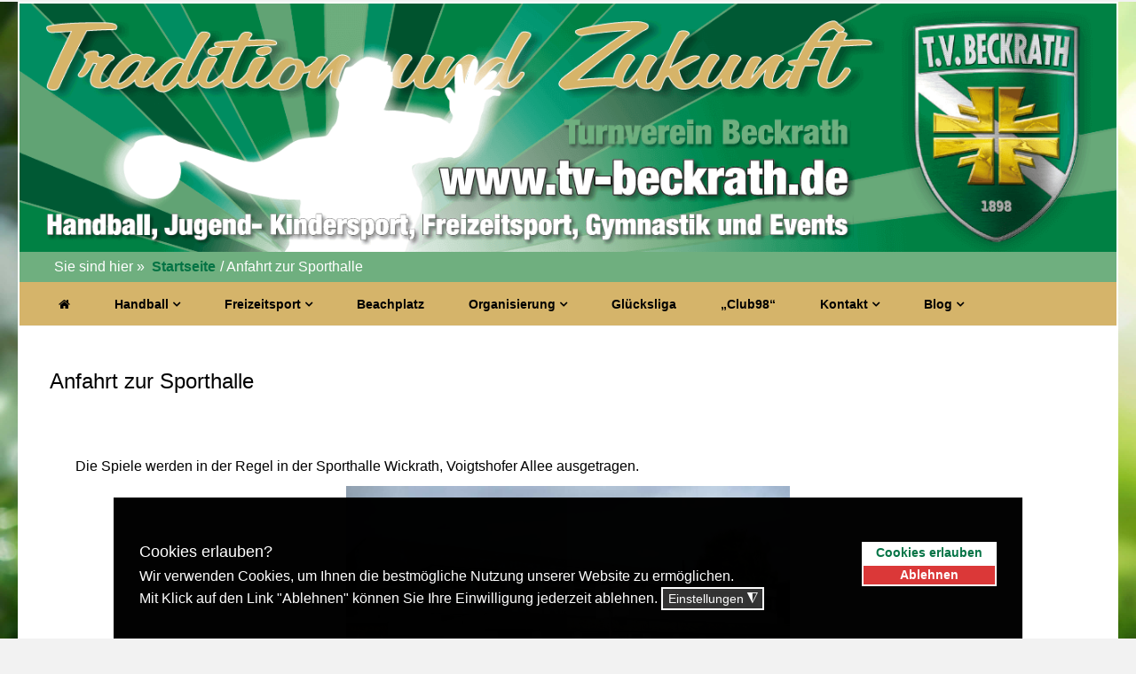

--- FILE ---
content_type: text/html; charset=utf-8
request_url: https://www.tv-beckrath.de/anfahrt.html
body_size: 18135
content:
<!DOCTYPE html>
<html prefix="og: https://ogp.me/ns#" xmlns="http://www.w3.org/1999/xhtml" xml:lang="de-de" lang="de-de" dir="ltr">
    <head>
        <meta http-equiv="X-UA-Compatible" content="IE=edge">
            <meta name="viewport" content="width=device-width, initial-scale=1">
                                <!-- head -->
                <base href="https://www.tv-beckrath.de/anfahrt.html" />
	<meta http-equiv="content-type" content="text/html; charset=utf-8" />
	<meta name="keywords" content="Handball, Turnen, sport, jugend Freizeitsportverein, MG, tvb, beckrath, Mönchengladbach" />
	<meta name="rights" content="tv-beckrath.de" />
	<meta name="author" content="TVB Support" />
	<meta name="twitter:card" content="summary_large_image" />
	<meta name="twitter:url" content="https://www.tv-beckrath.de/anfahrt.html" />
	<meta name="twitter:title" content="Anfahrt zur Sporthalle - TV Beckrath 1898 - Tradition und Zukunft" />
	<meta name="twitter:description" content="Die Spiele werden in der Regel in der Sporthalle Wickrath, Voigtshofer Allee ausgetragen" />
	<meta name="twitter:image" content="https://www.tv-beckrath.de/images/stories/halle%20voigtshoferallee.jpg" />
	<meta name="title" content="Anfahrt zur Sporthalle - TV Beckrath 1898 - Tradition und Zukunft" />
	<meta name="metatitle" content="Anfahrt zur Sporthalle - TV Beckrath 1898 - Tradition und Zukunft" />
		<meta property="og:title" content="Anfahrt zur Sporthalle - TV Beckrath 1898 - Tradition und Zukunft" />
	<meta property="og:description" content="Die Spiele werden in der Regel in der Sporthalle Wickrath, Voigtshofer Allee ausgetragen" />
	<meta property="og:url" content="https://www.tv-beckrath.de/anfahrt.html" />
	<meta property="og:type" content="article" />
	<meta name="description" content="Die Spiele werden in der Regel in der Sporthalle Wickrath, Voigtshofer Allee ausgetragen" />
	<title>Anfahrt zur Sporthalle - TV Beckrath 1898 - Tradition und Zukunft</title>
	<link href="/images/favicon.jpg" rel="shortcut icon" type="image/vnd.microsoft.icon" />
	<link href="/templates/corporex_helix3/favicon.ico" rel="shortcut icon" type="image/vnd.microsoft.icon" />
	<link href="/components/com_sppagebuilder/assets/css/font-awesome-5.min_elgf.css?efcb014a6f41a6d880968ea58653b58d" rel="stylesheet" type="text/css" />
	<link href="/components/com_sppagebuilder/assets/css/font-awesome-v4-shims.css?efcb014a6f41a6d880968ea58653b58d" rel="stylesheet" type="text/css" />
	<link href="/components/com_sppagebuilder/assets/css/animate.min.css?efcb014a6f41a6d880968ea58653b58d" rel="stylesheet" type="text/css" />
	<link href="/components/com_sppagebuilder/assets/css/sppagebuilder.css?efcb014a6f41a6d880968ea58653b58d" rel="stylesheet" type="text/css" />
	<link href="/components/com_sppagebuilder/assets/css/font-awesome-5.min_elgf.css" rel="stylesheet" type="text/css" />
	<link href="/components/com_sppagebuilder/assets/css/font-awesome-v4-shims.css" rel="stylesheet" type="text/css" />
	<link href="/components/com_sppagebuilder/assets/css/animate.min.css" rel="stylesheet" type="text/css" />
	<link href="/components/com_sppagebuilder/assets/css/sppagebuilder.css" rel="stylesheet" type="text/css" />
	<link href="https://www.tv-beckrath.de/plugins/content/addtoany/addtoany.css" rel="stylesheet" type="text/css" />
	<link href="/media/plg_system_jcepro/site/css/content.min.css?86aa0286b6232c4a5b58f892ce080277" rel="stylesheet" type="text/css" />
	<link href="/media/com_icagenda/icicons/style_elgf.css?dae344c1db7e3f4bd02c92913077616d" rel="stylesheet" type="text/css" />
	<link href="/plugins/system/rokbox/assets/styles/rokbox_elgf.css" rel="stylesheet" type="text/css" />
	<link href="/media/plg_system_jcemediabox/css/jcemediabox.min.css?7d30aa8b30a57b85d658fcd54426884a" rel="stylesheet" type="text/css" />
	<link href="//fonts.e10f949fcaacdb195442bfb5062d59de-gdprlock/css?family=Raleway:100,100italic,200,200italic,300,300italic,regular,italic,500,500italic,600,600italic,700,700italic,800,800italic,900,900italic&amp;subset=latin" rel="stylesheet" type="text/css" />
	<link href="//fonts.e10f949fcaacdb195442bfb5062d59de-gdprlock/css?family=Open+Sans:300,300italic,regular,italic,600,600italic,700,700italic,800,800italic&amp;subset=latin" rel="stylesheet" type="text/css" />
	<link href="/templates/corporex_helix3/css/bootstrap.min_elgf.css" rel="stylesheet" type="text/css" />
	<link href="/templates/corporex_helix3/css/font-awesome.min_elgf.css" rel="stylesheet" type="text/css" />
	<link href="/templates/corporex_helix3/css/legacy.css" rel="stylesheet" type="text/css" />
	<link href="/templates/corporex_helix3/css/template_elgf.css" rel="stylesheet" type="text/css" />
	<link href="/templates/corporex_helix3/css/presets/preset1.css" rel="stylesheet" class="preset" type="text/css" />
	<link href="/templates/corporex_helix3/css/custom_elgf.css" rel="stylesheet" type="text/css" />
	<link href="/templates/corporex_helix3/css/frontend-edit.css" rel="stylesheet" type="text/css" />
	<link href="/media/sourcecoast/css/sc_bootstrap_elgf.css" rel="stylesheet" type="text/css" />
	<link href="/media/sourcecoast/css/common.css" rel="stylesheet" type="text/css" />
	<link href="/media/sourcecoast/themes/sclogin/sourcecoast.css" rel="stylesheet" type="text/css" />
	<link href="/media/jui/css/bootstrap-tooltip-extended.css?dae344c1db7e3f4bd02c92913077616d" rel="stylesheet" type="text/css" />
	<link href="/plugins/system/gdpr/assets/css/cookieconsent.min_elgf.css" rel="stylesheet" type="text/css" />
	<link href="/plugins/system/gdpr/assets/css/jquery.fancybox.min_elgf.css" rel="stylesheet" type="text/css" />
	<link href="/plugins/system/djaccessibility/module/assets/css/accessibility.css?1.11" rel="stylesheet" type="text/css" />
	<link href="https://fonts.e10f949fcaacdb195442bfb5062d59de-gdprlock/css2?family=Roboto:wght@400;700&display=swap" rel="stylesheet" type="text/css" />
	<link href="/media/com_widgetkit/css/site_elgf.css" rel="stylesheet" type="text/css" id="widgetkit-site-css" />
	<style type="text/css">
.sp-page-builder .page-content #section-id-1629145610725{padding:50px 0px 50px 0px;margin:0px 0px 0px 0px;box-shadow:0 0 0 0 #ffffff;}#column-id-1629145610723{box-shadow:0 0 0 0 #fff;}#sppb-addon-wrapper-1629145610728 {margin:0px 0px 30px 0px;}#sppb-addon-1629145610728 {box-shadow:0 0 0 0 #ffffff;}.sp-page-builder .page-content #section-id-1651066212523{padding:50px 0px 50px 0px;margin:0px 0px 0px 0px;box-shadow:0 0 0 0 #ffffff;}#column-id-1651066212520{box-shadow:0 0 0 0 #fff;}#sppb-addon-wrapper-1651066212521 {margin:0px 0px 30px 0px;}#sppb-addon-1651066212521 {box-shadow:0 0 0 0 #ffffff;}body{font-family:Raleway, sans-serif; font-size:16px; font-weight:normal; }h1{font-family:Raleway, sans-serif; font-size:28px; font-weight:normal; }h2{font-family:Raleway, sans-serif; font-size:24px; font-weight:normal; }h3{font-family:Raleway, sans-serif; font-size:18px; font-weight:normal; }h4{font-family:Raleway, sans-serif; font-size:16px; font-weight:normal; }h5{font-family:Open Sans, sans-serif; font-weight:800; }h6{font-family:Open Sans, sans-serif; font-weight:800; }.sp-megamenu-parent{font-family:Open Sans, sans-serif; font-weight:normal; }@media (min-width: 1400px) {
.container {
max-width: 1140px;
}
}#sp-header-top{ background-image:url("/images/header-tvb.png"); }#sp-breadcrumb{ color:#ffffff; }#sp-header{ padding:0px 0px 0px 20px; }#sp-support{ background-color:#d5b46a;padding:15px 0px 15px 0px; }#sp-bottom{ background-color:#fcfcfc;padding:45px 0px 15px 0; }#sp-footertvb{ background-color:#eaeaea;padding:20px 20px;margin:10px 0px; }div.cc-window.cc-floating{max-width:24em}@media(max-width: 639px){div.cc-window.cc-floating:not(.cc-center){max-width: none}}div.cc-window, span.cc-cookie-settings-toggler, span.cc-cookie-domains-toggler{font-size:16px}div.cc-revoke{font-size:14px}div.cc-settings-label,span.cc-cookie-settings-toggle{font-size:14px}div.cc-window.cc-banner{padding:2em 1.8em}div.cc-window.cc-floating{padding:4em 1.8em}input.cc-cookie-checkbox+span:before, input.cc-cookie-checkbox+span:after{border-radius:1px}div.cc-center,div.cc-floating,div.cc-checkbox-container,div.gdpr-fancybox-container div.fancybox-content,ul.cc-cookie-category-list li,fieldset.cc-service-list-title legend{border-radius:0px}div.cc-window a.cc-btn,span.cc-cookie-settings-toggle{border-radius:0px}a.cc-btn.cc-dismiss{display:none}.djacc { font-family: Roboto, sans-serif; }.djacc--sticky.djacc-popup { margin: 20px 20px; }
	</style>
	<script type="application/json" class="joomla-script-options new">{"csrf.token":"c621c9218d7d4657fa262c0d3023791e","system.paths":{"root":"","base":""}}</script>
	<script src="/media/jui/js/jquery.min.js?dae344c1db7e3f4bd02c92913077616d" type="text/javascript"></script>
	<script src="/media/jui/js/jquery-noconflict.js?dae344c1db7e3f4bd02c92913077616d" type="text/javascript"></script>
	<script src="/media/jui/js/jquery-migrate.min.js?dae344c1db7e3f4bd02c92913077616d" type="text/javascript"></script>
	<script src="/components/com_sppagebuilder/assets/js/jquery.parallax.js?efcb014a6f41a6d880968ea58653b58d" type="text/javascript"></script>
	<script src="/components/com_sppagebuilder/assets/js/sppagebuilder.js?efcb014a6f41a6d880968ea58653b58d" defer="defer" type="text/javascript"></script>
	<script src="https://static.868c88e79e80bc1ac93456c5cc86dfb0-gdprlock/menu/page.js" type="text/javascript" defer="defer"></script>
	<script src="/media/system/js/caption.js?dae344c1db7e3f4bd02c92913077616d" type="text/javascript"></script>
	<script src="/media/system/js/mootools-core.js?dae344c1db7e3f4bd02c92913077616d" type="text/javascript"></script>
	<script src="/media/system/js/core.js?dae344c1db7e3f4bd02c92913077616d" type="text/javascript"></script>
	<script src="/media/system/js/mootools-more.js?dae344c1db7e3f4bd02c92913077616d" type="text/javascript"></script>
	<script src="/plugins/system/rokbox/assets/js/rokbox.js" type="text/javascript"></script>
	<script src="/media/plg_system_jcemediabox/js/jcemediabox.min.js?7d30aa8b30a57b85d658fcd54426884a" type="text/javascript"></script>
	<script src="/templates/corporex_helix3/js/bootstrap.min.js" type="text/javascript"></script>
	<script src="/templates/corporex_helix3/js/jquery.sticky.js" type="text/javascript"></script>
	<script src="/templates/corporex_helix3/js/main.js" type="text/javascript"></script>
	<script src="/templates/corporex_helix3/js/frontend-edit.js" type="text/javascript"></script>
	<script src="https://cdn.gtranslate.net/widgets/latest/flags.js" data-gt-orig-url="/anfahrt.html" data-gt-orig-domain="www.tv-beckrath.de" data-gt-widget-id="158" defer="defer" type="text/javascript"></script>
	<script src="//connect.8ea58e416a21d5bb65039ab0fd6ac0bd-gdprlock/de_DE/all.js#xfbml=1&appId=354400064582736" type="text/javascript"></script>
	<script src="/media/jui/js/bootstrap-tooltip-extended.min.js?dae344c1db7e3f4bd02c92913077616d" type="text/javascript"></script>
	<script src="/plugins/system/gdpr/assets/js/jquery.fancybox.min.js" type="text/javascript" defer="defer"></script>
	<script src="/plugins/system/gdpr/assets/js/cookieconsent.min.js" type="text/javascript" defer="defer"></script>
	<script src="/plugins/system/gdpr/assets/js/init.js" type="text/javascript" defer="defer"></script>
	<script src="/plugins/system/djaccessibility/module/assets/js/accessibility.min.js?1.11" type="text/javascript"></script>
	<script src="/media/com_widgetkit/js/maps.js" defer="defer" type="text/javascript"></script>
	<script src="/media/com_widgetkit/lib/uikit/dist/js/uikit.min.js" type="text/javascript"></script>
	<script src="/media/com_widgetkit/lib/uikit/dist/js/uikit-icons.min.js" type="text/javascript"></script>
	<script type="text/javascript">
jQuery(window).on('load',  function() {
				new JCaption('img.caption');
			});if (typeof RokBoxSettings == 'undefined') RokBoxSettings = {pc: '100'};jQuery(document).ready(function(){WfMediabox.init({"base":"\/","theme":"standard","width":"","height":"","lightbox":1,"shadowbox":1,"icons":1,"overlay":1,"overlay_opacity":0.8,"overlay_color":"#000000","transition_speed":500,"close":2,"labels":{"close":"Schlie\u00dfen","next":"N\u00e4chstes","previous":"Vorheriges","cancel":"Abbrechen","numbers":"{{numbers}}","numbers_count":"{{current}} von {{total}}","download":"PLG_SYSTEM_JCEMEDIABOX_LABEL_DOWNLOAD"},"swipe":true,"expand_on_click":true});});
var sp_preloader = '0';

var sp_gotop = '0';

var sp_offanimation = 'slidetop';
window.gtranslateSettings = window.gtranslateSettings || {};window.gtranslateSettings['158'] = {"default_language":"de","languages":["en","es","de","it","fr"],"url_structure":"none","wrapper_selector":"#gt-wrapper-158","globe_size":60,"flag_size":"24","flag_style":"2d","custom_domains":null,"float_switcher_open_direction":"top","switcher_open_direction":"bottom","native_language_names":"0","add_new_line":1,"select_language_label":"Select Language","detect_browser_language":0,"custom_css":"","alt_flags":[],"switcher_horizontal_position":"left","switcher_vertical_position":"bottom","horizontal_position":"inline","vertical_position":"inline"};if (typeof jfbcJQuery == "undefined") jfbcJQuery = jQuery;jQuery(document).ready(function($) {
   $('#login-modal-146').on('show.bs.modal', function() {
       $('body').addClass('modal-open');
       $('.modalTooltip').each(function(){;
           var attr = $(this).attr('data-placement');
           if ( attr === undefined || attr === false ) $(this).attr('data-placement', 'auto-dir top-left')
       });
       $('.modalTooltip').tooltip({'html': true, 'container': '#login-modal-146'});
   }).on('shown.bs.modal', function() {
       var modalHeight = $('div.modal:visible').outerHeight(true),
           modalHeaderHeight = $('div.modal-header:visible').outerHeight(true),
           modalBodyHeightOuter = $('div.modal-body:visible').outerHeight(true),
           modalBodyHeight = $('div.modal-body:visible').height(),
           modalFooterHeight = $('div.modal-footer:visible').outerHeight(true),
           padding = document.getElementById('login-modal-146').offsetTop,
           maxModalHeight = ($(window).height()-(padding*2)),
           modalBodyPadding = (modalBodyHeightOuter-modalBodyHeight),
           maxModalBodyHeight = maxModalHeight-(modalHeaderHeight+modalFooterHeight+modalBodyPadding);
       if (modalHeight > maxModalHeight){;
           $('.modal-body').css({'max-height': maxModalBodyHeight, 'overflow-y': 'auto'});
       }
   }).on('hide.bs.modal', function () {
       $('body').removeClass('modal-open');
       $('.modal-body').css({'max-height': 'initial', 'overflow-y': 'initial'});
       $('.modalTooltip').tooltip('destroy');
   });
});var gdprConfigurationOptions = { complianceType: 'opt-in',
																			  cookieConsentLifetime: 365,
																			  cookieConsentSamesitePolicy: 'Lax',
																			  cookieConsentSecure: 0,
																			  disableFirstReload: 1,
																	  		  blockJoomlaSessionCookie: 1,
																			  blockExternalCookiesDomains: 1,
																			  externalAdvancedBlockingModeCustomAttribute: '',
																			  allowedCookies: '',
																			  blockCookieDefine: 1,
																			  autoAcceptOnNextPage: 0,
																			  revokable: 1,
																			  lawByCountry: 0,
																			  checkboxLawByCountry: 0,
																			  blockPrivacyPolicy: 0,
																			  cacheGeolocationCountry: 0,
																			  countryAcceptReloadTimeout: 1000,
																			  usaCCPARegions: null,
																			  countryEnableReload: 1,
																			  customHasLawCountries: [""],
																			  dismissOnScroll: 0,
																			  dismissOnTimeout: 0,
																			  containerSelector: 'body',
																			  hideOnMobileDevices: 0,
																			  autoFloatingOnMobile: 1,
																			  autoFloatingOnMobileThreshold: 1024,
																			  autoRedirectOnDecline: 0,
																			  autoRedirectOnDeclineLink: '',
																			  showReloadMsg: 0,
																			  showReloadMsgText: 'Anwendung der Einstellungen und Neuladen der Seite...',
																			  showConsentID: 0,
																			  defaultClosedToolbar: 0,
																			  toolbarLayout: 'basic',
																			  toolbarTheme: 'edgeless',
																			  toolbarButtonsTheme: 'allow_first',
																			  revocableToolbarTheme: 'basic',
																			  toolbarPosition: 'bottom',
																			  toolbarCenterTheme: 'extended',
																			  revokePosition: 'revoke-bottom',
																			  toolbarPositionmentType: 1,
																			  positionCenterSimpleBackdrop: 0,
																			  positionCenterBlurEffect: 0,
																			  preventPageScrolling: 0,
																			  popupEffect: 'fade',
																			  popupBackground: '#000000',
																			  popupText: '#ffffff',
																			  popupLink: '#ffffff',
																			  buttonBackground: '#ffffff',
																			  buttonBorder: '#ffffff',
																			  buttonText: '#000000',
																			  highlightOpacity: '80',
																			  highlightBackground: '#333333',
																			  highlightBorder: '#ffffff',
																			  highlightText: '#ffffff',
																			  highlightDismissBackground: '#333333',
																		  	  highlightDismissBorder: '#ffffff',
																		 	  highlightDismissText: '#ffffff',
																			  autocenterRevokableButton: 0,
																			  hideRevokableButton: 1,
																			  hideRevokableButtonOnscroll: 0,
																			  customRevokableButton: 0,
																			  customRevokableButtonAction: 0,
																			  headerText: 'Auf der Website werden Cookies verwendet!',
																			  messageText: '<h3>Cookies erlauben?</h3>  Wir verwenden Cookies, um Ihnen die bestmögliche Nutzung unserer Website zu ermöglichen.  <br />  Mit Klick auf den Link \"Ablehnen\" können Sie Ihre Einwilligung jederzeit ablehnen.',
																			  denyMessageEnabled: 1, 
																			  denyMessage: 'Sie haben die Verwendung von Cookies abgelehnt. Um die bestmögliche Nutzung dieser Website zu gewährleisten, stimmen Sie bitte der Verwendung von Cookies zu.',
																			  placeholderBlockedResources: 1, 
																			  placeholderBlockedResourcesAction: 'acceptall',
																	  		  placeholderBlockedResourcesText: 'Sie müssen Cookies akzeptieren und die Seite neu laden, um diesen Inhalt zu sehen',
																			  placeholderIndividualBlockedResourcesText: 'Sie müssen Cookies von unserer Webseite akzeptieren und die Seite neu laden, um diesen Inhalt zu sehen',
																			  placeholderIndividualBlockedResourcesAction: 1,
																			  placeholderOnpageUnlock: 1,
																			  scriptsOnpageUnlock: 1,
																			  autoDetectYoutubePoster: 0,
																			  autoDetectYoutubePosterApikey: 'AIzaSyAV_WIyYrUkFV1H8OKFYG8wIK8wVH9c82U',
																			  dismissText: 'OK',
																			  allowText: 'Cookies erlauben',
																			  denyText: 'Ablehnen',
																			  cookiePolicyLinkText: '',
																			  cookiePolicyLink: 'javascript:void(0)',
																			  cookiePolicyRevocableTabText: 'Cookie-Einstellungen',
																			  cookiePolicyRevocableTabIcon: 'text',
																			  cookiePolicyRevocableTabIconCustom: '',
																			  privacyPolicyLinkText: '',
																			  privacyPolicyLink: 'javascript:void(0)',
																			  googleCMPTemplate: 0,
																			  enableGdprBulkConsent: 1,
																			  displayBulkConsentDomains: 0,
																			  bulkConsentDomains: [""],
																			  enableCustomScriptExecGeneric: 0,
																			  customScriptExecGeneric: 'console.log(\'primary\');',
																			  categoriesCheckboxTemplate: 'cc-checkboxes-light',
																			  toggleCookieSettings: 1,
																			  toggleCookieSettingsLinkedView: 0,
																			  toggleCookieSettingsButtonsArea: 0,
 																			  toggleCookieSettingsLinkedViewSefLink: '/component/gdpr/',
																	  		  toggleCookieSettingsText: '<span class="cc-cookie-settings-toggle">Einstellungen <span class="cc-cookie-settings-toggler">&#x25EE</span></span>',
																			  toggleCookieSettingsButtonBackground: '#333333',
																			  toggleCookieSettingsButtonBorder: '#ffffff',
																			  toggleCookieSettingsButtonText: '#ffffff',
																			  showLinks: 1,
																			  blankLinks: '_blank',
																			  autoOpenPrivacyPolicy: 0,
																			  openAlwaysDeclined: 1,
																			  cookieSettingsLabel: 'Einstellungen:',
															  				  cookieSettingsDesc: 'Wählen Sie die Art der Cookies, die Sie deaktivieren möchten, indem Sie auf die Kontrollkästchen klicken. Klicken Sie auf den Namen einer Kategorie, um weitere Informationen über die verwendeten Cookies zu erhalten.',
																			  cookieCategory1Enable: 1,
																			  cookieCategory1Name: 'Erforderlich',
																			  cookieCategory1Locked: 0,
																			  cookieCategory2Enable: 1,
																			  cookieCategory2Name: 'Medien',
																			  cookieCategory2Locked: 0,
																			  cookieCategory3Enable: 1,
																			  cookieCategory3Name: 'Statistik',
																			  cookieCategory3Locked: 0,
																			  cookieCategory4Enable: 0,
																			  cookieCategory4Name: 'Marketing',
																			  cookieCategory4Locked: 0,
																			  cookieCategoriesDescriptions: {},
																			  alwaysReloadAfterCategoriesChange: 0,
																			  preserveLockedCategories: 0,
																			  declineButtonBehavior: 'hard',
																			  blockCheckedCategoriesByDefault: 0,
																			  reloadOnfirstDeclineall: 0,
																			  trackExistingCheckboxSelectors: '',
															  		  		  trackExistingCheckboxConsentLogsFormfields: 'name,email,subject,message',
																			  allowallShowbutton: 0,
																			  allowallText: 'Alle akzeptieren',
																			  allowallButtonBackground: '#ffffff',
																			  allowallButtonBorder: '#ffffff',
																			  allowallButtonText: '#000000',
																			  allowallButtonTimingAjax: 'fast',
																			  includeAcceptButton: 0,
																			  includeDenyButton: 0,
																			  trackConsentDate: 0,
																			  execCustomScriptsOnce: 1,
																			  optoutIndividualResources: 1,
																			  blockIndividualResourcesServerside: 1,
																			  disableSwitchersOptoutCategory: 0,
																			  autoAcceptCategories: 0,
																			  allowallIndividualResources: 0,
																			  blockLocalStorage: 0,
																			  blockSessionStorage: 0,
																			  externalAdvancedBlockingModeTags: 'iframe,script,img,source,link',
																			  enableCustomScriptExecCategory1: 0,
																			  customScriptExecCategory1: 'console.log(\'cat 1\');',
																			  enableCustomScriptExecCategory2: 0,
																			  customScriptExecCategory2: 'console.log(\'cat 2\');',
																			  enableCustomScriptExecCategory3: 0,
																			  customScriptExecCategory3: 'console.log(\'cat 3\');',
																			  enableCustomScriptExecCategory4: 0,
																			  customScriptExecCategory4: 'console.log(\'cat 4\');',
																			  enableCustomDeclineScriptExecCategory1: 0,
																			  customScriptDeclineExecCategory1: '',
																			  enableCustomDeclineScriptExecCategory2: 0,
																			  customScriptDeclineExecCategory2: '',
																			  enableCustomDeclineScriptExecCategory3: 0,
																			  customScriptDeclineExecCategory3: '',
																			  enableCustomDeclineScriptExecCategory4: 0,
																			  customScriptDeclineExecCategory4: '',
																			  enableCMPPreferences: 0,
																			  enableGTMEventsPreferences: 0,
																			  enableCMPStatistics: 0,
																			  enableGTMEventsStatistics: 0,
																			  enableCMPAds: 0,
																			  enableUETAds: 0,
																			  enableGTMEventsAds: 0,
																			  debugMode: 0
																		};var gdpr_ajax_livesite='https://www.tv-beckrath.de/';var gdpr_enable_log_cookie_consent=1;var gdprUseCookieCategories=1;var gdpr_ajaxendpoint_cookie_category_desc='https://www.tv-beckrath.de/index.php?option=com_gdpr&task=user.getCookieCategoryDescription&format=raw';var gdprCookieCategoryDisabled4=1;var gdprJSessCook='2fc95b350155221980d97fa50412db04';var gdprJSessVal='0052519f2cb9cd3d1bba7bbbbb6a2baf';var gdprJAdminSessCook='114ef5ef968fa29c877d4f5c3943c3ae';var gdprPropagateCategoriesSession=0;var gdprAlwaysPropagateCategoriesSession=1;var gdprAlwaysCheckCategoriesSession=0;var gdprFancyboxWidth=900;var gdprFancyboxHeight=800;var gdprCloseText='Close';var gdprUseFancyboxLinks=1;var gdpr_ajaxendpoint_cookie_policy='https://www.tv-beckrath.de/index.php?option=com_gdpr&task=user.getCookiePolicy&tmpl=component';new DJAccessibility( {"cms":"joomla","yootheme":false,"position":"sticky","mobile_position":"sticky","layout":"popup","mobile_layout":"popup","align_position_popup":"bottom left","align_position_toolbar":"top center","align_mobile_position":"bottom left","breakpoint":"767px","direction":"top right","space":true,"version":false,"speech_pitch":"1","speech_rate":"1","speech_volume":"1","ajax_url":"?option=com_ajax&plugin=Djaccessibility&format=raw"} )
	</script>
	<meta property="og:url" content="https://www.tv-beckrath.de/anfahrt.html" />
	<meta property="og:type" content="article" />
	<meta property="og:title" content="Anfahrt zur Sporthalle" />
	<meta property="og:description" content="Die Spiele werden in der Regel in der Sporthalle Wickrath, Voigtshofer Allee ausgetragen." />
	<meta property="og:title" content="Anfahrt zur Sporthalle  - TV Beckrath 1898 - Tradition und Zukunft"/>
	<meta property="og:type" content="article"/>
	<meta property="og:url" content="https://www.tv-beckrath.de/anfahrt.html"/>
	<meta property="og:site_name" content="TV Beckrath 1898 - Tradition und Zukunft"/>
	<meta property="og:description" content="Die Spiele werden in der Regel in der Sporthalle Wickrath, Voigtshofer Allee ausgetragen"/>
	<meta property="og:image" content="https://www.tv-beckrath.de/images/stories/halle%20voigtshoferallee.jpg"/>

                <!-- Global site tag (gtag.js) - Google Analytics -->
<script async src="https://www.1a3c9a8ebcc58dac607cdcc47329d03d-gdprlock/gtag/js?id=UA-108252512-1"></script>
<script>
  window.dataLayer = window.dataLayer || [];
  function gtag(){dataLayer.push(arguments);}
  gtag('js', new Date());
  gtag('config', 'UA-108252512-1', { 'anonymize_ip': true });
</script><script src='https://www.1d5920f4b44b27a802bd77c4f0536f5a-gdprlock/recaptcha/api.js'></script>
<meta name="robots" content="index, follow">

                </head>
                <body class="site com-content view-article no-layout no-task itemid-677 de-de ltr  sticky-header layout-boxed off-canvas-menu-init"><section class="djacc djacc-container djacc-popup djacc--hidden djacc--light djacc--bottom-left">
			<button class="djacc__openbtn djacc__openbtn--default" aria-label="Eingabehilfen öffnen" title="Eingabehilfen öffnen">
			<svg xmlns="http://www.w3.org/2000/svg" width="48" height="48" viewBox="0 0 48 48">
				<path d="M1480.443,27.01l-3.891-7.51-3.89,7.51a1,1,0,0,1-.89.54,1.073,1.073,0,0,1-.46-.11,1,1,0,0,1-.43-1.35l4.67-9V10.21l-8.81-2.34a1,1,0,1,1,.51-1.93l9.3,2.47,9.3-2.47a1,1,0,0,1,.509,1.93l-8.81,2.34V17.09l4.66,9a1,1,0,1,1-1.769.92ZM1473.583,3a3,3,0,1,1,3,3A3,3,0,0,1,1473.583,3Zm2,0a1,1,0,1,0,1-1A1,1,0,0,0,1475.583,3Z" transform="translate(-1453 10.217)" fill="#fff"/>
			</svg>
		</button>
		<div class="djacc__panel">
		<div class="djacc__header">
			<p class="djacc__title">Eingabehilfen öffnen</p>
			<button class="djacc__reset" aria-label="Zurücksetzen" title="Zurücksetzen">
				<svg xmlns="http://www.w3.org/2000/svg" width="18" height="18" viewBox="0 0 18 18">
					<path d="M9,18a.75.75,0,0,1,0-1.5,7.5,7.5,0,1,0,0-15A7.531,7.531,0,0,0,2.507,5.25H3.75a.75.75,0,0,1,0,1.5h-3A.75.75,0,0,1,0,6V3A.75.75,0,0,1,1.5,3V4.019A9.089,9.089,0,0,1,2.636,2.636,9,9,0,0,1,15.364,15.365,8.94,8.94,0,0,1,9,18Z" fill="#fff"/>
				</svg>
			</button>
			<button class="djacc__close" aria-label="Eingabehilfen schließen" title="Eingabehilfen schließen">
				<svg xmlns="http://www.w3.org/2000/svg" width="14.828" height="14.828" viewBox="0 0 14.828 14.828">
					<g transform="translate(-1842.883 -1004.883)">
						<line x2="12" y2="12" transform="translate(1844.297 1006.297)" fill="none" stroke="#fff" stroke-linecap="round" stroke-width="2"/>
						<line x1="12" y2="12" transform="translate(1844.297 1006.297)" fill="none" stroke="#fff" stroke-linecap="round" stroke-width="2"/>
					</g>
				</svg>
			</button>
		</div>
		<ul class="djacc__list">
			<li class="djacc__item djacc__item--contrast">
				<button class="djacc__btn djacc__btn--invert-colors" title="Farben umkehren">
					<svg xmlns="http://www.w3.org/2000/svg" width="24" height="24" viewBox="0 0 24 24">
						<g fill="none" stroke="#fff" stroke-width="2">
							<circle cx="12" cy="12" r="12" stroke="none"/>
							<circle cx="12" cy="12" r="11" fill="none"/>
						</g>
						<path d="M0,12A12,12,0,0,1,12,0V24A12,12,0,0,1,0,12Z" fill="#fff"/>
					</svg>
					<span class="djacc_btn-label">Farben umkehren</span>
				</button>
			</li>
			<li class="djacc__item djacc__item--contrast">
				<button class="djacc__btn djacc__btn--monochrome" title="Monochrom">
					<svg xmlns="http://www.w3.org/2000/svg" width="24" height="24" viewBox="0 0 24 24">
						<g fill="none" stroke="#fff" stroke-width="2">
							<circle cx="12" cy="12" r="12" stroke="none"/>
							<circle cx="12" cy="12" r="11" fill="none"/>
						</g>
						<line y2="21" transform="translate(12 1.5)" fill="none" stroke="#fff" stroke-linecap="round" stroke-width="2"/>
						<path d="M5.853,7.267a12.041,12.041,0,0,1,1.625-1.2l6.3,6.3v2.829Z" transform="translate(-0.778 -4.278)" fill="#fff"/>
						<path d="M3.2,6.333A12.006,12.006,0,0,1,4.314,4.622l9.464,9.464v2.829Z" transform="translate(-0.778)" fill="#fff"/>
						<path d="M1.823,10.959a11.953,11.953,0,0,1,.45-2.378l11.506,11.5v2.829Z" transform="translate(-0.778)" fill="#fff"/>
					</svg>
					<span class="djacc_btn-label">Monochrom</span>
				</button>
			</li>
			<li class="djacc__item djacc__item--contrast">
				<button class="djacc__btn djacc__btn--dark-contrast" title="Dunkler Kontrast">
					<svg xmlns="http://www.w3.org/2000/svg" width="24" height="24" viewBox="0 0 24 24">
						<path d="M12,27A12,12,0,0,1,9.638,3.232a10,10,0,0,0,14.13,14.13A12,12,0,0,1,12,27Z" transform="translate(0 -3.232)" fill="#fff"/>
					</svg>
					<span class="djacc_btn-label">Dunkler Kontrast</span>
				</button>
			</li>
			<li class="djacc__item djacc__item--contrast">
				<button class="djacc__btn djacc__btn--light-contrast" title="Heller Kontrast">
					<svg xmlns="http://www.w3.org/2000/svg" width="24" height="24" viewBox="0 0 32 32">
						<g transform="translate(7 7)" fill="none" stroke="#fff" stroke-width="2">
							<circle cx="9" cy="9" r="9" stroke="none"/>
							<circle cx="9" cy="9" r="8" fill="none"/>
						</g>
						<rect width="2" height="5" rx="1" transform="translate(15)" fill="#fff"/>
						<rect width="2" height="5" rx="1" transform="translate(26.607 3.979) rotate(45)" fill="#fff"/>
						<rect width="2" height="5" rx="1" transform="translate(32 15) rotate(90)" fill="#fff"/>
						<rect width="2" height="5" rx="1" transform="translate(28.021 26.607) rotate(135)" fill="#fff"/>
						<rect width="2" height="5" rx="1" transform="translate(15 27)" fill="#fff"/>
						<rect width="2" height="5" rx="1" transform="translate(7.515 23.071) rotate(45)" fill="#fff"/>
						<rect width="2" height="5" rx="1" transform="translate(5 15) rotate(90)" fill="#fff"/>
						<rect width="2" height="5" rx="1" transform="translate(8.929 7.515) rotate(135)" fill="#fff"/>
					</svg>
					<span class="djacc_btn-label">Heller Kontrast</span>
				</button>
			</li>
			
			<li class="djacc__item djacc__item--contrast">
				<button class="djacc__btn djacc__btn--low-saturation" title="Niedrige Sättigung">
					<svg xmlns="http://www.w3.org/2000/svg" width="24" height="24" viewBox="0 0 24 24">
						<g fill="none" stroke="#fff" stroke-width="2">
							<circle cx="12" cy="12" r="12" stroke="none"/>
							<circle cx="12" cy="12" r="11" fill="none"/>
						</g>
						<path d="M0,12A12,12,0,0,1,6,1.6V22.394A12,12,0,0,1,0,12Z" transform="translate(0 24) rotate(-90)" fill="#fff"/>
					</svg>
					<span class="djacc_btn-label">Niedrige Sättigung</span>
				</button>
			</li>
			<li class="djacc__item djacc__item--contrast">
				<button class="djacc__btn djacc__btn--high-saturation" title="Hohe Sättigung">
					<svg xmlns="http://www.w3.org/2000/svg" width="24" height="24" viewBox="0 0 24 24">
						<g fill="none" stroke="#fff" stroke-width="2">
							<circle cx="12" cy="12" r="12" stroke="none"/>
							<circle cx="12" cy="12" r="11" fill="none"/>
						</g>
						<path d="M0,12A12.006,12.006,0,0,1,17,1.088V22.911A12.006,12.006,0,0,1,0,12Z" transform="translate(0 24) rotate(-90)" fill="#fff"/>
					</svg>
					<span class="djacc_btn-label">Hohe Sättigung</span>
				</button>
			</li>
			<li class="djacc__item">
				<button class="djacc__btn djacc__btn--highlight-links" title="Links hervorheben">
					<svg xmlns="http://www.w3.org/2000/svg" width="24" height="24" viewBox="0 0 24 24">
						<rect width="24" height="24" fill="none"/>
						<path d="M3.535,21.92a5.005,5.005,0,0,1,0-7.071L6.364,12.02a1,1,0,0,1,1.415,1.413L4.95,16.263a3,3,0,0,0,4.243,4.243l2.828-2.828h0a1,1,0,1,1,1.414,1.415L10.607,21.92a5,5,0,0,1-7.072,0Zm2.829-2.828a1,1,0,0,1,0-1.415L17.678,6.364a1,1,0,1,1,1.415,1.414L7.779,19.092a1,1,0,0,1-1.415,0Zm11.314-5.657a1,1,0,0,1,0-1.413l2.829-2.829A3,3,0,1,0,16.263,4.95L13.436,7.777h0a1,1,0,0,1-1.414-1.414l2.828-2.829a5,5,0,1,1,7.071,7.071l-2.828,2.828a1,1,0,0,1-1.415,0Z" transform="translate(-0.728 -0.728)" fill="#fff"/>
					</svg>
					<span class="djacc_btn-label">Links hervorheben</span>
				</button>
			</li>
			<li class="djacc__item">
				<button class="djacc__btn djacc__btn--highlight-titles" title="Überschriften hervorheben">
					<svg xmlns="http://www.w3.org/2000/svg" width="24" height="24" viewBox="0 0 24 24">
						<rect width="2" height="14" rx="1" transform="translate(5 5)" fill="#fff"/>
						<rect width="2" height="14" rx="1" transform="translate(10 5)" fill="#fff"/>
						<rect width="2" height="14" rx="1" transform="translate(17 5)" fill="#fff"/>
						<rect width="2" height="7" rx="1" transform="translate(12 11) rotate(90)" fill="#fff"/>
						<rect width="2" height="5" rx="1" transform="translate(19 5) rotate(90)" fill="#fff"/>
						<g fill="none" stroke="#fff" stroke-width="2">
							<rect width="24" height="24" rx="4" stroke="none"/>
							<rect x="1" y="1" width="22" height="22" rx="3" fill="none"/>
						</g>
					</svg>
					<span class="djacc_btn-label">Überschriften hervorheben</span>
				</button>
			</li>
			<li class="djacc__item">
				<button class="djacc__btn djacc__btn--screen-reader" title="Bildschirmleser">
					<svg xmlns="http://www.w3.org/2000/svg" width="24" height="24" viewBox="0 0 24 24">
						<g fill="none" stroke="#fff" stroke-width="2">
							<circle cx="12" cy="12" r="12" stroke="none"/>
							<circle cx="12" cy="12" r="11" fill="none"/>
						</g>
						<path d="M2907.964,170h1.91l1.369-2.584,2.951,8.363,2.5-11.585L2919,170h2.132" transform="translate(-2902.548 -158)" fill="none" stroke="#fff" stroke-linecap="round" stroke-linejoin="round" stroke-width="2"/>
					</svg>
					<span class="djacc_btn-label">Bildschirmleser</span>
				</button>
			</li>
			<li class="djacc__item">
				<button class="djacc__btn djacc__btn--read-mode" title="Lesemodus" data-label="Disable Read mode">
					<svg xmlns="http://www.w3.org/2000/svg" width="24" height="24" viewBox="0 0 24 24">
						<g fill="none" stroke="#fff" stroke-width="2">
							<rect width="24" height="24" rx="4" stroke="none"/>
							<rect x="1" y="1" width="22" height="22" rx="3" fill="none"/>
						</g>
						<rect width="14" height="2" rx="1" transform="translate(5 7)" fill="#fff"/>
						<rect width="14" height="2" rx="1" transform="translate(5 11)" fill="#fff"/>
						<rect width="7" height="2" rx="1" transform="translate(5 15)" fill="#fff"/>
					</svg>
					<span class="djacc_btn-label">Lesemodus</span>
				</button>
			</li>
			<li class="djacc__item djacc__item--full">
				<span class="djacc__arrows djacc__arrows--zoom">
					<span class="djacc__label">Inhaltsskalierung</span>
					<span class="djacc__bar"></span>
					<span class="djacc__size">100<span class="djacc__percent">%</span></span>
					<button class="djacc__dec" aria-label="Inhaltsgröße verringern" title="Inhaltsgröße verringern">
						<svg xmlns="http://www.w3.org/2000/svg" width="10" height="2" viewBox="0 0 10 2">
							<g transform="translate(1 1)">
								<line x1="8" fill="none" stroke="#fff" stroke-linecap="round" stroke-width="2"/>
							</g>
						</svg>
					</button>
					<button class="djacc__inc" aria-label="Inhaltsgröße erhöhen" title="Inhaltsgröße erhöhen">
						<svg xmlns="http://www.w3.org/2000/svg" width="10" height="10" viewBox="0 0 10 10">
							<g transform="translate(1 1)">
								<line y2="8" transform="translate(4)" fill="none" stroke="#fff" stroke-linecap="round" stroke-width="2"/>
								<line x1="8" transform="translate(0 4)" fill="none" stroke="#fff" stroke-linecap="round" stroke-width="2"/>
							</g>
						</svg>
					</button>
				</span>
			</li>
			<li class="djacc__item djacc__item--full">
				<span class="djacc__arrows djacc__arrows--font-size">
					<span class="djacc__label">Schriftgröße</span>
					<span class="djacc__bar"></span>
					<span class="djacc__size">100<span class="djacc__percent">%</span></span>
					<button class="djacc__dec" aria-label="Schriftgröße verringern" title="Schriftgröße verringern">
						<svg xmlns="http://www.w3.org/2000/svg" width="10" height="2" viewBox="0 0 10 2">
							<g transform="translate(1 1)">
								<line x1="8" fill="none" stroke="#fff" stroke-linecap="round" stroke-width="2"/>
							</g>
						</svg>
					</button>
					<button class="djacc__inc" aria-label="Schriftgröße vergrößern" title="Schriftgröße vergrößern">
						<svg xmlns="http://www.w3.org/2000/svg" width="10" height="10" viewBox="0 0 10 10">
							<g transform="translate(1 1)">
								<line y2="8" transform="translate(4)" fill="none" stroke="#fff" stroke-linecap="round" stroke-width="2"/>
								<line x1="8" transform="translate(0 4)" fill="none" stroke="#fff" stroke-linecap="round" stroke-width="2"/>
							</g>
						</svg>
					</button>
				</span>
			</li>
			<li class="djacc__item djacc__item--full">
				<span class="djacc__arrows djacc__arrows--line-height">
					<span class="djacc__label">Zeilenhöhe</span>
					<span class="djacc__bar"></span>
					<span class="djacc__size">100<span class="djacc__percent">%</span></span>
					<button class="djacc__dec" aria-label="Zeilenhöhe verringern" title="Zeilenhöhe verringern">
						<svg xmlns="http://www.w3.org/2000/svg" width="10" height="2" viewBox="0 0 10 2">
							<g transform="translate(1 1)">
								<line x1="8" fill="none" stroke="#fff" stroke-linecap="round" stroke-width="2"/>
							</g>
						</svg>
					</button>
					<button class="djacc__inc" aria-label="Zeilenhöhe vergrößern" title="Zeilenhöhe vergrößern">
						<svg xmlns="http://www.w3.org/2000/svg" width="10" height="10" viewBox="0 0 10 10">
							<g transform="translate(1 1)">
								<line y2="8" transform="translate(4)" fill="none" stroke="#fff" stroke-linecap="round" stroke-width="2"/>
								<line x1="8" transform="translate(0 4)" fill="none" stroke="#fff" stroke-linecap="round" stroke-width="2"/>
							</g>
						</svg>
					</button>
				</span>
			</li>
			<li class="djacc__item djacc__item--full">
				<span class="djacc__arrows djacc__arrows--letter-spacing">
					<span class="djacc__label">Buchstabenabstand</span>
					<span class="djacc__bar"></span>
					<span class="djacc__size">100<span class="djacc__percent">%</span></span>
					<button class="djacc__dec" aria-label="Buchstabvenabstand verringern" title="Buchstabvenabstand verringern">
						<svg xmlns="http://www.w3.org/2000/svg" width="10" height="2" viewBox="0 0 10 2">
							<g transform="translate(1 1)">
								<line x1="8" fill="none" stroke="#fff" stroke-linecap="round" stroke-width="2"/>
							</g>
						</svg>
					</button>
					<button class="djacc__inc" aria-label="Buchstabenabstand erhöhen" title="Buchstabenabstand erhöhen">
						<svg xmlns="http://www.w3.org/2000/svg" width="10" height="10" viewBox="0 0 10 10">
							<g transform="translate(1 1)">
								<line y2="8" transform="translate(4)" fill="none" stroke="#fff" stroke-linecap="round" stroke-width="2"/>
								<line x1="8" transform="translate(0 4)" fill="none" stroke="#fff" stroke-linecap="round" stroke-width="2"/>
							</g>
						</svg>
					</button>
				</span>
			</li>
					</ul>
				<div class="djacc__footer">
			<a href="https://dj-extensions.com" class="djacc__footer-logo" aria-label="DJ-Extensions.com logo">
				<svg xmlns="http://www.w3.org/2000/svg" viewBox="0 0 38.92 9.19"><path d="m6.84 1.2c-.12-.18-1.88-1.2-2.08-1.2s-1.96 1.02-2.08 1.2-.14 2.18 0 2.41 1.84 1.2 2.08 1.2 1.96-1 2.08-1.2.14-2.2 0-2.41zm-.69 2.02c-.42.33-.89.6-1.39.8-.5-.2-.97-.47-1.39-.8-.09-.53-.09-1.07 0-1.61.43-.32.9-.59 1.39-.8.49.21.96.48 1.39.8.09.53.09 1.07 0 1.59z" fill="#f39236"/><path d="m4.26 5.58c-.12-.18-1.88-1.2-2.08-1.2s-1.96 1.02-2.08 1.2-.14 2.17 0 2.41c.13.23 1.84 1.2 2.08 1.2s1.96-1 2.08-1.2.14-2.21 0-2.41zm-.69 2.02c-.42.33-.89.6-1.39.8-.5-.2-.97-.47-1.39-.8-.09-.53-.09-1.08 0-1.61.43-.32.9-.59 1.39-.8.49.21.96.48 1.39.8.09.53.09 1.07 0 1.59z" fill="#1dabe1"/><path d="m9.43 5.58c-.13-.18-1.88-1.2-2.09-1.2s-1.96 1.02-2.08 1.2-.13 2.18 0 2.41 1.84 1.2 2.08 1.2 1.97-1 2.09-1.2.14-2.21 0-2.41zm-.69 2.02c-.42.33-.89.61-1.39.8-.5-.2-.97-.47-1.39-.8-.09-.53-.09-1.08 0-1.61.43-.32.9-.59 1.39-.8.49.21.96.48 1.39.8.09.53.09 1.07 0 1.59z" fill="#89c059"/><path d="m12.97 6.39c-.21 0-.41-.05-.58-.17-.16-.11-.29-.27-.38-.45-.09-.2-.14-.42-.13-.65 0-.22.04-.44.13-.65.08-.18.21-.34.38-.45s.38-.17.58-.17.4.05.57.17c.16.11.28.27.35.45.08.21.12.43.12.65s-.04.44-.12.65c-.07.18-.2.34-.35.45-.17.12-.37.17-.58.17zm.07-.42c.13 0 .26-.03.37-.11.1-.08.17-.18.21-.3.05-.14.07-.29.07-.44s-.02-.3-.07-.44c-.04-.12-.11-.22-.21-.3-.11-.07-.23-.11-.36-.11-.14 0-.27.03-.38.11-.1.08-.18.18-.22.3-.05.14-.07.28-.07.43s.02.29.07.43c.04.12.12.23.22.3.11.08.24.12.37.11zm.65.35v-1.73h-.06v-1.47h.47v3.2zm.68 1.07v-.44h.12c.1 0 .2-.02.27-.09.06-.08.09-.17.09-.27v-2.67h.47v2.86c.01.17-.05.33-.16.45-.13.11-.29.17-.46.16h-.32zm.48-3.86v-.45h.47v.45zm2.17 2.86c-.22 0-.44-.05-.63-.16-.18-.1-.32-.26-.42-.44-.1-.2-.16-.43-.15-.65 0-.24.04-.47.15-.68.09-.19.23-.34.41-.45.19-.11.4-.16.62-.16s.44.05.63.17c.17.12.31.29.38.48.09.24.12.49.1.74h-.46v-.17c.01-.22-.04-.43-.16-.62-.12-.14-.29-.21-.47-.2-.2-.01-.39.07-.52.22-.13.19-.19.41-.18.64-.01.22.05.43.18.61.13.15.31.23.51.22.13 0 .26-.03.38-.1.11-.07.19-.17.25-.28l.45.15c-.09.21-.23.38-.42.5s-.41.18-.63.18zm-.86-1.14v-.36h1.71v.36zm2.09 1.07.9-1.21-.88-1.19h.55l.6.82.59-.82h.55l-.88 1.19.9 1.21h-.55l-.61-.85-.62.85zm4.07 0c-.15.03-.3.04-.44.04-.13 0-.27-.03-.39-.08-.11-.05-.2-.14-.26-.25-.05-.09-.08-.2-.08-.3s0-.22 0-.35v-2.13h.47v2.1.25c0 .06.02.12.05.18.05.09.15.15.25.16.14.01.27 0 .41-.02v.39zm-1.64-2.03v-.37h1.64v.37zm3.1 2.09c-.22 0-.44-.05-.63-.16-.18-.1-.32-.26-.42-.44-.1-.2-.16-.43-.15-.65 0-.24.04-.47.15-.68.09-.19.23-.34.41-.45.19-.11.4-.16.62-.16s.44.05.62.17.31.29.39.48c.09.24.13.49.1.74h-.47v-.17c.01-.22-.04-.43-.16-.62-.12-.14-.29-.21-.47-.2-.2-.01-.39.07-.52.22-.13.19-.19.41-.18.64-.01.22.05.43.18.61.13.15.31.23.51.22.13 0 .26-.03.38-.1.11-.07.19-.17.25-.28l.46.15c-.09.21-.23.38-.42.5s-.41.18-.63.18zm-.86-1.14v-.36h1.71v.36zm4.06 1.07v-1.18c0-.1 0-.19-.02-.29-.01-.1-.04-.19-.09-.28-.04-.08-.11-.15-.18-.21-.09-.06-.2-.08-.31-.08-.08 0-.16.01-.24.04-.07.03-.14.07-.19.13-.06.07-.11.15-.13.24-.03.12-.05.24-.05.36l-.29-.11c0-.2.04-.4.12-.58.08-.16.2-.3.35-.39.17-.1.36-.15.55-.14.14 0 .29.02.42.08.11.05.2.12.28.21.07.08.12.18.16.28s.06.2.08.3c.01.09.02.17.02.26v1.33h-.47zm-1.69 0v-2.39h.42v.69h.05v1.71h-.47zm3.66.07c-.25.01-.5-.06-.71-.19-.18-.13-.3-.32-.34-.54l.48-.07c.03.12.1.23.21.29.12.08.26.11.4.11.12 0 .24-.02.34-.09.08-.06.13-.15.12-.24 0-.05-.01-.1-.04-.15-.05-.05-.11-.09-.18-.11-.09-.03-.23-.08-.42-.13-.17-.04-.33-.1-.49-.17-.1-.05-.19-.12-.26-.21-.05-.09-.08-.19-.08-.3 0-.14.04-.27.12-.38s.2-.2.33-.25c.16-.06.32-.09.49-.09s.33.03.49.09c.14.05.26.14.35.25s.14.24.16.37l-.48.09c-.01-.11-.07-.21-.16-.27-.11-.07-.23-.11-.36-.11-.12-.01-.24.01-.34.07-.08.04-.13.13-.13.22 0 .05.02.1.05.13.06.05.12.09.19.11.1.03.24.08.43.12.17.04.33.1.48.17.1.05.19.13.25.22.05.1.08.21.08.32 0 .22-.09.43-.26.56-.21.15-.46.22-.72.2zm1.51-2.86v-.45h.47v.45zm0 2.8v-2.4h.47v2.4zm2.17.07c-.22 0-.44-.05-.62-.16s-.32-.26-.41-.45c-.1-.21-.15-.43-.14-.66 0-.23.05-.46.15-.66.09-.18.23-.34.41-.44.19-.11.4-.16.62-.16s.44.05.63.16c.18.11.32.26.41.45.1.2.15.43.14.66 0 .23-.04.46-.14.66-.09.19-.23.34-.41.45-.19.11-.4.17-.62.16zm0-.44c.2.01.39-.07.51-.23.12-.18.18-.39.17-.6.01-.21-.05-.43-.17-.6-.12-.15-.32-.24-.51-.22-.14 0-.27.03-.38.11-.1.07-.18.17-.22.29-.05.14-.08.28-.07.43-.01.22.05.43.17.6.12.15.31.24.51.23zm3.35.37v-1.18c0-.1 0-.19-.02-.29-.01-.1-.04-.19-.09-.28-.04-.08-.11-.15-.18-.21-.09-.06-.2-.08-.31-.08-.08 0-.16.01-.24.04-.07.03-.14.07-.19.13-.06.07-.11.15-.13.24-.03.12-.05.24-.05.36l-.29-.11c0-.2.04-.4.12-.58.08-.16.2-.3.35-.39.17-.1.36-.15.55-.14.14 0 .29.02.42.08.11.05.2.12.28.21.07.08.12.18.16.28s.06.2.08.3c.01.09.02.17.02.26v1.33h-.47zm-1.69 0v-2.4h.42v.69h.05v1.71zm3.66.07c-.25.01-.5-.06-.71-.19-.18-.13-.3-.32-.34-.54l.48-.07c.03.12.1.23.21.29.12.08.26.11.4.11.12 0 .24-.02.34-.09.08-.06.13-.15.12-.24 0-.05-.01-.1-.04-.15-.05-.05-.11-.09-.18-.11-.09-.03-.23-.08-.42-.13-.17-.04-.33-.1-.49-.17-.1-.05-.19-.12-.26-.21-.05-.09-.08-.19-.08-.3 0-.14.04-.27.12-.38s.2-.2.33-.25c.16-.06.32-.09.49-.09s.33.03.49.09c.14.05.26.14.35.25s.14.24.16.37l-.48.09c-.01-.11-.07-.21-.16-.27-.11-.07-.23-.11-.36-.11-.12-.01-.24.01-.34.07-.08.04-.13.13-.13.22 0 .05.02.1.05.13.06.05.12.09.19.11.1.03.24.08.43.12.17.04.33.1.48.17.1.05.19.13.25.22.05.1.08.21.08.32 0 .22-.09.43-.26.56-.21.15-.46.22-.71.2z" class="djname" /></svg>
			</a>
			<div class="djacc__footer-links">
				<a class="djacc__footer-link" href="https://dj-extensions.com/yootheme/dj-accessibility">Web Accessibility plugin</a> by DJ-Extensions.com
			</div>
		</div>
			</div>
</section>

                    <div class="body-wrapper">
                        <div class="body-innerwrapper">
                            <section id="sp-header-top"><div class="container"><div class="row"><div id="sp-top-social" class="col-7 col-md-7 col-lg-12 "><div class="sp-column "></div></div></div></div></section><section id="sp-breadcrumb"><div class="container"><div class="row"><div id="sp-breadcrumb" class="col-lg-12 "><div class="sp-column "><div class="sp-module "><div class="sp-module-content">
<ol class="breadcrumb">
<span>Sie sind hier » &#160;</span><li><a href="/" class="pathway">Startseite</a></li><li class="active">Anfahrt zur Sporthalle</li></ol>
</div></div></div></div></div></div></section><header id="sp-header"><div class="container"><div class="row"><div id="sp-menu" class="col-lg-12 "><div class="sp-column ">			<div class='sp-megamenu-wrapper'>
				<a id="offcanvas-toggler" class="visible-sm visible-xs" href="#"><i class="fa fa-bars"></i></a>
				<ul class="sp-megamenu-parent hidden-sm hidden-xs"><li class="sp-menu-item"><a  href="/"  ><i class="fa fa-home"></i></a></li><li class="sp-menu-item sp-has-child"><a  href="/handball-mannschaften.html"  >Handball</a><div class="sp-dropdown sp-dropdown-main sp-dropdown-mega sp-menu-full container" style=""><div class="sp-dropdown-inner"><div class="row"><div class="col-sm-3"><div class="sp-module "><h3 class="sp-module-title">weibliche Jugend</h3><div class="sp-module-content"><ul class="nav menu">
<li class="item-659"><a href="/b-jugend-w.html" > B - Jugend</a></li><li class="item-660"><a href="/d-jugend-w.html" > D - Jugend</a></li><li class="item-661"><a href="/e-jugend-w.html" > E - Jugend</a></li></ul>
</div></div></div><div class="col-sm-3"><div class="sp-module "><h3 class="sp-module-title">männliche Jugend</h3><div class="sp-module-content"><ul class="nav menu">
<li class="item-939"><a href="/a-jugend-m.html" > A - Jugend</a></li><li class="item-664"><a href="/b-jugend-m.html" > B - Jugend </a></li><li class="item-666"><a href="/d-jugend-m.html" > D - Jugend</a></li><li class="item-683"><a href="/e-jugend-m.html" > E - Jugend</a></li><li class="item-668"><a href="/f1-jugend.html" > F1 - Jugend (Gemischt)</a></li><li class="item-2277"><a href="/f2-jugend.html" > F2 - Jugend (Gemischt)</a></li></ul>
</div></div></div><div class="col-sm-3"><div class="sp-module "><h3 class="sp-module-title">Damenhandball</h3><div class="sp-module-content"><ul class="nav menu">
<li class="item-670"><a href="/1-damen.html" > 1. Damen</a></li><li class="item-671"><a href="/2-damen.html" > 2. Damen</a></li><li class="item-672"><a href="/3-damen.html" > 3. Damen</a></li></ul>
</div></div></div><div class="col-sm-3"><div class="sp-module "><h3 class="sp-module-title">Herrenhandball</h3><div class="sp-module-content"><ul class="nav menu">
<li class="item-673"><a href="/1-herren.html" > 1. Herren</a></li><li class="item-674"><a href="/2-herren.html" > 2. Herren</a></li><li class="item-2278"><a href="/3-herren.html" > 3. Herren</a></li><li class="item-675"><a href="/altherren.html" > Altherren</a></li></ul>
</div></div></div></div><div class="row"><div class="col-sm-12"><div class="sp-module "><h3 class="sp-module-title">Der Nachwuchs</h3><div class="sp-module-content"><ul class="nav menu">
<li class="item-669"><a href="/minis-1.html" > Minis 1</a></li><li class="item-2248"><a href="/minis-2.html" > Minis 2</a></li></ul>
</div></div></div></div></div></div></li><li class="sp-menu-item sp-has-child"><a  href="javascript:void(0);"  >Freizeitsport</a><div class="sp-dropdown sp-dropdown-main sp-dropdown-mega sp-menu-right" style="width: 350px;"><div class="sp-dropdown-inner"><div class="row"><div class="col-sm-12"><div class="sp-module "><div class="sp-module-content"><ul class="nav menu">
<li class="item-680"><a href="/60-gymnastik.html" > 60+ Gymnastik </a></li><li class="item-678"><a href="/gymnastik-i.html" > Gymnastik I</a></li><li class="item-554"><a href="/hinterlandborussen.html" > Hinterlandborussen</a></li><li class="item-402"><a href="/zumba.html" > Zumba</a></li></ul>
</div></div></div></div></div></div></li><li class="sp-menu-item"><a  href="/beachhandball.html"  >Beachplatz</a></li><li class="sp-menu-item sp-has-child"><a  href="javascript:void(0);"  >Organisierung</a><div class="sp-dropdown sp-dropdown-main sp-dropdown-mega sp-menu-right" style="width: 400px;"><div class="sp-dropdown-inner"><div class="row"><div class="col-sm-12"><div class="sp-module "><div class="sp-module-content"><ul class="nav menu">
<li class="item-575"><a href="/vorstand-fachwarte.html" > Vorstand &amp; Fachwarte</a></li><li class="item-570"><a href="/verantwortliche.html" > Verantwortliche</a></li><li class="item-1587"><a href="/trainerinnen.html" > TrainerInnen</a></li><li class="item-555"><a href="/trainingszeiten.html" > Trainingszeiten</a></li><li class="item-569"><a href="/schiedsrichter.html" > Schiedsrichter </a></li><li class="item-685"><a href="/alleszumverein.html" > Werde Mitglied im TVB 1898 e.V.</a></li><li class="item-2286"><a href="https://www.tv-beckrath.de/download.html" > Download</a></li></ul>
</div></div></div></div></div></div></li><li class="sp-menu-item"><a  href="/gluecksliga.html"  >Glücksliga</a></li><li class="sp-menu-item"><a  href="/club98.html"  >„Club98“</a></li><li class="sp-menu-item sp-has-child"><a  href="/kontakt.html"  >Kontakt</a><div class="sp-dropdown sp-dropdown-main sp-menu-right" style="width: 240px;"><div class="sp-dropdown-inner"><ul class="sp-dropdown-items"><li class="sp-menu-item"><a  href="/kontakt/buchungsanfrage.html"  >Buchungsanfrage </a></li><li class="sp-menu-item"><a  href="/kontakt/social-media-kodex.html"  >Social Media Kodex</a></li><li class="sp-menu-item"><a  href="/kontakt.html#Datenschutz"  >Datenschutz</a></li></ul></div></div></li><li class="sp-menu-item sp-has-child"><a  href="javascript:void(0);"  >Blog</a><div class="sp-dropdown sp-dropdown-main sp-menu-right" style="width: 240px;"><div class="sp-dropdown-inner"><ul class="sp-dropdown-items"><li class="sp-menu-item"><a  href="/aktuelles.html"  >Aktuelles</a></li><li class="sp-menu-item"><a  href="/blog/archiv.html"  >Archiv</a></li></ul></div></div></li></ul>			</div>
		</div></div></div></div></header><section id="sp-page-title"><div class="container"><div class="row"><div id="sp-title" class="col-lg-12 "><div class="sp-column "></div></div></div></div></section><section id="sp-main-body"><div class="container"><div class="row"><div id="sp-component" class="col-lg-12 "><div class="sp-column "><div id="system-message-container">
	</div>
<article class="item item-page" itemscope itemtype="http://schema.org/Article">
	<meta itemprop="inLanguage" content="de-DE" />
	
	

	<div class="entry-header">
		
		
					<h2 itemprop="name">
									Anfahrt zur Sporthalle							</h2>
												</div>

				
		
				
	
			<div itemprop="articleBody">
		<div id="sp-page-builder" class="sp-page-builder sppb-article-page-wrapper"><div class="page-content"><section id="section-id-1629145610725" class="sppb-section" ><div class="sppb-row-container"><div class="sppb-row"><div class="sppb-col-md-12" id="column-wrap-id-1629145610723"><div id="column-id-1629145610723" class="sppb-column" ><div class="sppb-column-addons"><div id="sppb-addon-wrapper-1629145610728" class="sppb-addon-wrapper"><div id="sppb-addon-1629145610728" class="clearfix "     ><div class="sppb-addon sppb-addon-text-block  "><div class="sppb-addon-content"><p>Die Spiele werden in der Regel in der Sporthalle Wickrath, Voigtshofer Allee ausgetragen.</p>
<p><img src="/images/stories/halle%20voigtshoferallee.jpg" alt="alt" width="500" style="display: block; margin: 6px auto;" /></p>
<p><strong>Aus südlicher Richtung: Autobahn A 61 - Abfahrt Wickrathberg</strong><br /> Am Ende der Abfahrt links bis zum Ende der Straße, dort rechts abbiegen.<br /> Dem Straßenverlauf folgen (nach links abknickende Vorfahrt) über die Ampel geradeaus. Nach der Eisenbahnunterführung endet die Straße, dort bitte rechts und die zweite links reinfahren (Voigtshofer Allee). Nach dem Spielplatz auf der rechten Seite befindet sich der Parkplatz für die Sporthalle. Hinter dem Schulhof liegt die Sporthalle.</p>
<p><strong>Aus nördlicher Richtung: Autobahn A 61 - Abfahrt Wickrath</strong><br /> Am Ende der Abfahrt geradeaus über die Kreuzung, danach an der 2. Ampel links in die Rheindahlener Straße. Nächste Ampel rechts in die Sandstraße. Die zweite Straße rechts (Voigtshofer Allee). Nach dem Spielplatz auf der rechten Seite befindet sich der Parkplatz für die Sporthalle. Hinter dem Schulhof liegt die Sporthalle.</p>
<p><strong>Eine individuelle Karte...</strong>&nbsp;<br /> <br /> <iframe src="https://www.1d5920f4b44b27a802bd77c4f0536f5a-gdprlock/maps/embed?pb=!1m14!1m8!1m3!1d20030.672829783198!2d6.404315!3d51.129968!3m2!1i1024!2i768!4f13.1!3m3!1m2!1s0x47bf547dff5a9fb5%3A0x884972eaa94bd200!2sVoigtshofer+Allee+27%2C+41189+M%C3%B6nchengladbach%2C+Deutschland!5e0!3m2!1sde!2sus!4v1458496011510" width="100%" height="450" style="border: 0;" allowfullscreen="allowfullscreen" frameborder="0"></iframe></p>
<p>&nbsp;</p>
<p>&nbsp;</p>
<h4>Halle Beckrather Dorfstraße / Denkmal</h4>
<p>&nbsp;</p>
<p><iframe src="https://www.1d5920f4b44b27a802bd77c4f0536f5a-gdprlock/maps/embed?pb=!1m18!1m12!1m3!1d648.5304086864122!2d6.3864947527839755!3d51.110256370731605!2m3!1f0!2f0!3f0!3m2!1i1024!2i768!4f13.1!3m3!1m2!1s0x47bf546b567ed807%3A0x1163edf74cb9a32a!2sBeckrather+Dorfstra%C3%9Fe+25%2C+41189+M%C3%B6nchengladbach!5e0!3m2!1sde!2sde!4v1458495924037" width="100%" height="450" style="border: 0;" allowfullscreen="allowfullscreen" frameborder="0"></iframe></p></div></div></div></div></div></div></div></div></div></section><section id="section-id-1651066212523" class="sppb-section" ><div class="sppb-row-container"><div class="sppb-row"><div class="sppb-col-md-12" id="column-wrap-id-1651066212520"><div id="column-id-1651066212520" class="sppb-column" ><div class="sppb-column-addons"><div id="sppb-addon-wrapper-1651066212521" class="sppb-addon-wrapper"><div id="sppb-addon-1651066212521" class="clearfix "     ><div class="sppb-addon sppb-addon-module "><div class="sppb-addon-content"><div class="mod-sppagebuilder  sp-page-builder" data-module_id="182">
	<div class="page-content">
		<div id="section-id-1651067678943" class="sppb-section" ><div class="sppb-container-inner"><div class="sppb-row"><div class="sppb-col-md-5" id="column-wrap-id-1651067678943"><div id="column-id-1651067678943" class="sppb-column" ><div class="sppb-column-addons"><div id="sppb-addon-wrapper-1651067678944" class="sppb-addon-wrapper"><div id="sppb-addon-1651067678944" class="clearfix "     ><div class="sppb-addon sppb-addon-text-block  "><div class="sppb-addon-content"><p style="text-align: right;"><strong>gerne zum Weitersagen:</strong></p></div></div><style type="text/css">#sppb-addon-wrapper-1651067678944 {
margin:0px 0px 30px 0px;}
#sppb-addon-1651067678944 {
	box-shadow: 0 0 0 0 #ffffff;
}
#sppb-addon-1651067678944 {
}
#sppb-addon-1651067678944.sppb-element-loaded {
}
@media (min-width: 768px) and (max-width: 991px) {#sppb-addon-1651067678944 {}}@media (max-width: 767px) {#sppb-addon-1651067678944 {}}</style><style type="text/css">@media (min-width: 768px) and (max-width: 991px) {}@media (max-width: 767px) {}</style></div></div></div></div></div><div class="sppb-col-md-7" id="column-wrap-id-1651067678945"><div id="column-id-1651067678945" class="sppb-column" ><div class="sppb-column-addons"><div id="sppb-addon-wrapper-1692439441565" class="sppb-addon-wrapper"><div id="sppb-addon-1692439441565" class="clearfix "     ><div class="sppb-addon sppb-addon-module "><div class="sppb-addon-content"><span class="a2a_kit a2a_kit_size_32 addtoany_list">
<a class="a2a_button_facebook"></a>
<a class="a2a_button_twitter"></a>
<a class="a2a_button_whatsapp"></a>
<a class="a2a_button_email"></a>
<a class="a2a_dd"></a>
</span></div></div><style type="text/css">#sppb-addon-wrapper-1692439441565 {
margin:0px 0px 30px 0px;}
#sppb-addon-1692439441565 {
	box-shadow: 0 0 0 0 #ffffff;
}
#sppb-addon-1692439441565 {
}
#sppb-addon-1692439441565.sppb-element-loaded {
}
@media (min-width: 768px) and (max-width: 991px) {#sppb-addon-1692439441565 {}}@media (max-width: 767px) {#sppb-addon-1692439441565 {}}</style></div></div></div></div></div></div></div></div><div id="section-id-1648586458209" class="sppb-section" ><div class="sppb-container-inner"><div class="sppb-row"><div class="sppb-col-md-12" id="column-wrap-id-1648586458207"><div id="column-id-1648586458207" class="sppb-column" ><div class="sppb-column-addons"><div id="sppb-addon-wrapper-1648586458208" class="sppb-addon-wrapper"><div id="sppb-addon-1648586458208" class="clearfix "     ><div class="sppb-addon sppb-addon-header sppb-text-left"><h2 class="sppb-addon-title">Mehr Aktuelles</h2></div><style type="text/css">#sppb-addon-wrapper-1648586458208 {
margin:0px 0px 0px 0px;}
#sppb-addon-1648586458208 {
	box-shadow: 0 0 0 0 #ffffff;
}
#sppb-addon-1648586458208 {
}
#sppb-addon-1648586458208.sppb-element-loaded {
}
#sppb-addon-1648586458208 .sppb-addon-title {
font-size:22px;font-weight: 800;}
@media (min-width: 768px) and (max-width: 991px) {#sppb-addon-1648586458208 {}}@media (max-width: 767px) {#sppb-addon-1648586458208 {}}</style><style type="text/css">#sppb-addon-1648586458208 h2.sppb-addon-title {margin: 0px 0px 3px 22px; text-transform: none; padding: 0px 0px 0px 0px; }</style></div></div><div id="sppb-addon-wrapper-1648586458213" class="sppb-addon-wrapper"><div id="sppb-addon-1648586458213" class="clearfix "     ><div class="sppb-addon-divider-wrap divider-position"><div class="sppb-divider sppb-divider-border "></div></div><style type="text/css">#sppb-addon-wrapper-1648586458213 {
margin:0px 0px 0px 0px;}
#sppb-addon-1648586458213 {
	box-shadow: 0 0 0 0 #ffffff;
padding:0px 0px 0px 0px;}
#sppb-addon-1648586458213 {
}
#sppb-addon-1648586458213.sppb-element-loaded {
}
@media (min-width: 768px) and (max-width: 991px) {#sppb-addon-1648586458213 {}}@media (max-width: 767px) {#sppb-addon-1648586458213 {}}</style><style type="text/css">#sppb-addon-1648586458213 .sppb-divider {width:91px;border-bottom-width:8px;border-bottom-style:solid;border-bottom-color:#108723;}#sppb-addon-1648586458213 .divider-position {text-align: left;}@media (min-width: 768px) and (max-width: 991px) {#sppb-addon-1648586458213 .sppb-divider {margin-top:20px;margin-bottom:20px;}}@media (max-width: 767px) {#sppb-addon-1648586458213 .sppb-divider {margin-top:10px;margin-bottom:10px;}}</style></div></div></div></div></div></div></div></div><div id="section-id-1648586458214" class="sppb-section" ><div class="sppb-container-inner"><div class="sppb-row"><div class="sppb-col-md-12" id="column-wrap-id-1648586458211"><div id="column-id-1648586458211" class="sppb-column" ><div class="sppb-column-addons"><div id="sppb-addon-wrapper-1648586458209" class="sppb-addon-wrapper"><div id="sppb-addon-1648586458209" class="clearfix "     ><div class="sppb-addon sppb-addon-articles "><div class="sppb-addon-content"><div class="sppb-row"><div class="sppb-col-sm-4"><div class="sppb-addon-article"><a class="sppb-article-img-wrap" href="/aktuelles/kinderschutzkonzepte-in-sportvereinen-gemeinsam-verantwortung-übernehmen.html" itemprop="url"><img class="sppb-img-responsive" src="/images/Saison_25-26/Sportvereinen-Gemeinsam Verantwortung/Sportvereinen-Gemeinsam Verantwortung-1.jpg" alt="Kinderschutzkonzepte in Sportvereinen-Gemeinsam Verantwortung übernehmen" itemprop="thumbnailUrl"  loading="lazy"></a><div class="sppb-article-info-wrap"><h3><a href="/aktuelles/kinderschutzkonzepte-in-sportvereinen-gemeinsam-verantwortung-übernehmen.html" itemprop="url">Kinderschutzkonzepte in Sportvereinen-Gemeinsam Verantwortung übernehmen</a></h3><div class="sppb-article-introtext">...</div><a class="sppb-readmore" href="/aktuelles/kinderschutzkonzepte-in-sportvereinen-gemeinsam-verantwortung-übernehmen.html" itemprop="url">Weiterlesen...</a></div></div></div><div class="sppb-col-sm-4"><div class="sppb-addon-article"><a class="sppb-article-img-wrap" href="/aktuelles/saisoneröffnung-2023.html" itemprop="url"><img class="sppb-img-responsive" src="/images/tvb-StartseiteSlider/TVB_23_24.jpg" alt="Saisoneröffnung 17.09.2023 " itemprop="thumbnailUrl"  loading="lazy"></a><div class="sppb-article-info-wrap"><h3><a href="/aktuelles/saisoneröffnung-2023.html" itemprop="url">Saisoneröffnung 17.09.2023 </a></h3><div class="sppb-article-introtext">...</div><a class="sppb-readmore" href="/aktuelles/saisoneröffnung-2023.html" itemprop="url">Weiterlesen...</a></div></div></div><div class="sppb-col-sm-4"><div class="sppb-addon-article"><a class="sppb-article-img-wrap" href="/aktuelles/sexualisierte-gewalt-k-ein-thema-im-sport.html" itemprop="url"><img class="sppb-img-responsive" src="/images/2023/SexualisierteGewalt/SexualisierteGewalt1.jpg" alt="Sexualisierte Gewalt (k)ein Thema im Sport ?" itemprop="thumbnailUrl"  loading="lazy"></a><div class="sppb-article-info-wrap"><h3><a href="/aktuelles/sexualisierte-gewalt-k-ein-thema-im-sport.html" itemprop="url">Sexualisierte Gewalt (k)ein Thema im Sport ?</a></h3><div class="sppb-article-introtext">Der TV Beckrath ist im Stadtgebiet nicht nur für seine gute Jugendarbe...</div><a class="sppb-readmore" href="/aktuelles/sexualisierte-gewalt-k-ein-thema-im-sport.html" itemprop="url">Weiterlesen...</a></div></div></div><div class="sppb-col-sm-4"><div class="sppb-addon-article"><a class="sppb-article-img-wrap" href="/aktuelles/tonnemann-2023.html" itemprop="url"><img class="sppb-img-responsive" src="/images/2023/tonnemann-2023.jpg" alt="Tonnemann 2023" itemprop="thumbnailUrl"  loading="lazy"></a><div class="sppb-article-info-wrap"><h3><a href="/aktuelles/tonnemann-2023.html" itemprop="url">Tonnemann 2023</a></h3><div class="sppb-article-introtext">...</div><a class="sppb-readmore" href="/aktuelles/tonnemann-2023.html" itemprop="url">Weiterlesen...</a></div></div></div><div class="sppb-col-sm-4"><div class="sppb-addon-article"><a class="sppb-article-img-wrap" href="/aktuelles/weihnachtsfeier-des-tvb-2022.html" itemprop="url"><img class="sppb-img-responsive" src="/images/2022/Weihnachtsfeier2022/Weihnachtsfeier4.jpg" alt="Weihnachtsfeier des TVB 2022" itemprop="thumbnailUrl"  loading="lazy"></a><div class="sppb-article-info-wrap"><h3><a href="/aktuelles/weihnachtsfeier-des-tvb-2022.html" itemprop="url">Weihnachtsfeier des TVB 2022</a></h3><div class="sppb-article-introtext">&nbsp;Besonders stolz ist der TVB auf seine Vereinsweihnachtsfeier, di...</div><a class="sppb-readmore" href="/aktuelles/weihnachtsfeier-des-tvb-2022.html" itemprop="url">Weiterlesen...</a></div></div></div><div class="sppb-col-sm-4"><div class="sppb-addon-article"><a class="sppb-article-img-wrap" href="/aktuelles/herbstcamp-des-tv-beckrath.html" itemprop="url"><img class="sppb-img-responsive" src="/images/2022/Herbstcamp/Herbstcamp2.jpg" alt="Herbstcamp des TV Beckrath und SSB Mönchengladbach" itemprop="thumbnailUrl"  loading="lazy"></a><div class="sppb-article-info-wrap"><h3><a href="/aktuelles/herbstcamp-des-tv-beckrath.html" itemprop="url">Herbstcamp des TV Beckrath und SSB Mönchengladbach</a></h3><div class="sppb-article-introtext">Im diesjährigen Herbstcamp hatten sich leider nur 17 Kinder angemeldet...</div><a class="sppb-readmore" href="/aktuelles/herbstcamp-des-tv-beckrath.html" itemprop="url">Weiterlesen...</a></div></div></div></div></div></div><style type="text/css">#sppb-addon-wrapper-1648586458209 {
margin:0px 0px 30px 0px;}
#sppb-addon-1648586458209 {
	box-shadow: 0 0 0 0 #ffffff;
}
#sppb-addon-1648586458209 {
}
#sppb-addon-1648586458209.sppb-element-loaded {
}
#sppb-addon-1648586458209 a {
	color: #e83f3f;
}
@media (min-width: 768px) and (max-width: 991px) {#sppb-addon-1648586458209 {}#sppb-addon-wrapper-1648586458209 {margin-top: 0px;margin-right: 0px;margin-bottom: 20px;margin-left: 0px;}}@media (max-width: 767px) {#sppb-addon-1648586458209 {}#sppb-addon-wrapper-1648586458209 {margin-top: 0px;margin-right: 0px;margin-bottom: 10px;margin-left: 0px;}}</style><style type="text/css"></style></div></div></div></div></div></div></div></div><style type="text/css">.sp-page-builder .page-content #section-id-1651067678943{padding-top:5px;padding-right:0px;padding-bottom:5px;padding-left:0px;margin-top:0px;margin-right:0px;margin-bottom:0px;margin-left:0px;box-shadow:0 0 0 0 #ffffff;}#column-id-1651067678943{box-shadow:0 0 0 0 #fff;}#column-id-1651067678945{box-shadow:0 0 0 0 #fff;}.sp-page-builder .page-content #section-id-1648586458209{padding-top:50px;padding-right:0px;padding-bottom:6px;padding-left:0px;margin-top:0px;margin-right:0px;margin-bottom:0px;margin-left:0px;box-shadow:0 0 0 0 #ffffff;}#column-id-1648586458207{box-shadow:0 0 0 0 #fff;}.sp-page-builder .page-content #section-id-1648586458214{padding-top:50px;padding-right:0px;padding-bottom:6px;padding-left:0px;margin-top:0px;margin-right:0px;margin-bottom:0px;margin-left:0px;box-shadow:0 0 0 0 #ffffff;}#column-id-1648586458211{box-shadow:0 0 0 0 #fff;}</style>	</div>
</div>
</div></div></div></div></div></div></div></div></div></section></div></div>	</div>

	
	
				        		<div class="article-footer-wrap">
			<div class="article-footer-top">
								













			</div>
			<div id="sp-comments"></div>		</div>
	
</article>
	
<ul class="pager pagenav">
	<li class="previous">
		<a class="hasTooltip" title="Jugendhandball" aria-label="Vorheriger Beitrag: Jugendhandball" href="/aktuelles/jugendhandball.html" rel="prev">
			<span class="icon-chevron-left" aria-hidden="true"></span> <span aria-hidden="true">Jugendhandball</span>		</a>
	</li>
	<li class="next">
		<a class="hasTooltip" title="Startseite" aria-label="Nächster Beitrag: Startseite" href="https://www.tv-beckrath.de/" rel="next">
			<span aria-hidden="true">Startseite</span> <span class="icon-chevron-up" aria-hidden="true"></span>		</a>
	</li>
</ul></div></div></div></div></section><section id="sp-support"><div class="container"><div class="row"><div id="sp-sponsoren" class="col-lg-12 "><div class="sp-column "><div class="sp-module "><h3 class="sp-module-title">unsere Sponsoren</h3><div class="sp-module-content"><div class="uk-scope">

    <div id="wk-grid319" class="uk-child-width-1-2 uk-child-width-1-3@s uk-child-width-1-4@m uk-child-width-1-5@l uk-grid-small uk-grid-match uk-text-left " uk-height-match="target: &gt; div &gt; .uk-panel, &gt; div &gt; .uk-card; row: true" uk-grid >

    
        <div >
            <div class="uk-panel">

                
                
                                <div class="uk-text-center uk-margin uk-margin-remove-top"><img src="/media/widgetkit/Kueppers-Ingenieure-2b16fe6b5d9b9aaff596715076c0aff5.png" class=" uk-transition-scale-up uk-transition-opaque" alt="Küppers Ingenieure" width="130" height="80"></div>
                
                
                    
                        
                        
                        
                        
                        
                        
                        
                    
                
            </div>
        </div>

    
        <div >
            <div class="uk-panel">

                
                
                                <div class="uk-text-center uk-margin uk-margin-remove-top"><img src="/media/widgetkit/Bletgen-02363a46443c2d005f762c0422989ac7.jpg" class=" uk-transition-scale-up uk-transition-opaque" alt="Bletgen" width="130" height="80"></div>
                
                
                    
                        
                        
                        
                        
                        
                        
                        
                    
                
            </div>
        </div>

    
        <div >
            <div class="uk-panel">

                
                
                                <div class="uk-text-center uk-margin uk-margin-remove-top"><img src="/media/widgetkit/Buscherhof-82a16fde4d558d47df800707b8330fc4.jpg" class=" uk-transition-scale-up uk-transition-opaque" alt="Buscherhof" width="130" height="80"></div>
                
                
                    
                        
                        
                        
                        
                        
                        
                        
                    
                
            </div>
        </div>

    
        <div >
            <div class="uk-panel">

                
                
                                <div class="uk-text-center uk-margin uk-margin-remove-top"><img src="/media/widgetkit/Kreiswerke-1831946f2b8da3e4d0d8f71a3f9130ad.jpg" class=" uk-transition-scale-up uk-transition-opaque" alt="Kreiswerke" width="130" height="80"></div>
                
                
                    
                        
                        
                        
                        
                        
                        
                        
                    
                
            </div>
        </div>

    
        <div >
            <div class="uk-panel">

                
                
                                <div class="uk-text-center uk-margin uk-margin-remove-top"><img src="/media/widgetkit/frentzen-e7d32310f079845142f0e6d9a9ebce33.jpg" class=" uk-transition-scale-up uk-transition-opaque" alt="Frentzen" width="130" height="80"></div>
                
                
                    
                        
                        
                        
                        
                        
                        
                        
                    
                
            </div>
        </div>

    
        <div >
            <div class="uk-panel">

                
                
                                <div class="uk-text-center uk-margin uk-margin-remove-top"><img src="/media/widgetkit/imbeckrather-2e64cefc9a2ea9fde232ea0d9a69caab.jpg" class=" uk-transition-scale-up uk-transition-opaque" alt="Imbeckrather" width="130" height="80"></div>
                
                
                    
                        
                        
                        
                        
                        
                        
                        
                    
                
            </div>
        </div>

    
        <div >
            <div class="uk-panel">

                
                
                                <div class="uk-text-center uk-margin uk-margin-remove-top"><img src="/media/widgetkit/osb-22c18940b44947c9532c7d7aca9a5489.png" class=" uk-transition-scale-up uk-transition-opaque" alt="Osb" width="130" height="80"></div>
                
                
                    
                        
                        
                        
                        
                        
                        
                        
                    
                
            </div>
        </div>

    
        <div >
            <div class="uk-panel">

                
                
                                <div class="uk-text-center uk-margin uk-margin-remove-top"><img src="/media/widgetkit/toriht-f68360052562dd410d12233d36a8c20a.jpg" class=" uk-transition-scale-up uk-transition-opaque" alt="Toriht" width="130" height="80"></div>
                
                
                    
                        
                        
                        
                        
                        
                        
                        
                    
                
            </div>
        </div>

    
        <div >
            <div class="uk-panel">

                
                
                                <div class="uk-text-center uk-margin uk-margin-remove-top"><img src="/media/widgetkit/sponsor-logo_mactoo-8a944d71267205eb1d6b8fd1a0538aa9.png" class=" uk-transition-scale-up uk-transition-opaque" alt="Mactoo" width="130" height="80"></div>
                
                
                    
                        
                        
                        
                        
                        
                        
                        
                    
                
            </div>
        </div>

    
    </div>

</div></div></div></div></div></div></div></section><section id="sp-bottom"><div class="container"><div class="row"><div id="sp-bottom2" class="col-12 col-md-6 col-lg-6 "><div class="sp-column "><div class="sp-module "><h3 class="sp-module-title">So findet Ihr uns</h3><div class="sp-module-content">

<div class="custom"  >
	<p><strong>Anfahrt zur Sporthalle</strong></p>
<p>Die Spiele werden in der Regel in der Sporthalle Wickrath, Voigtshofer Allee ausgetragen.&nbsp; ...<a href="/anfahrt.html">zur Wegbeschreibung</a></p></div>
</div></div><div class="sp-module "><h3 class="sp-module-title">Schnellkontakt</h3><div class="sp-module-content">

<div class="custom"  >
	<p><strong>Email:</strong> <a href="mailto:geschaeftsfuehrung@tv-beckrath.de">geschaeftsfuehrung@tv-beckrath.de<br /></a><strong>Email:</strong> <a href="mailto:vorsitz@tv-beckrath.de">vorsitz@tv-beckrath.de</a></p></div>
</div></div><div class="sp-module "><h3 class="sp-module-title"> Nur für Mitglieder | Login </h3><div class="sp-module-content">
    <div class="sourcecoast ns-bs2 sclogin-modal-links sclogin">
        <a href="/"  data-toggle="modal" data-target="#login-modal-146">
        Login        </a>
        <div id="login-modal-146" tabindex="-1" class="modal hide">
	<div class="modal-header">
			<button
			type="button"
			class="close novalidate"
			data-dismiss="modal"
			aria-label="Schließen"
			>
			<span aria-hidden="true">&times;</span>
		</button>
				<h3> Nur für Mitglieder | Login </h3>
	</div>
<div class="modal-body">
	<div class="sclogin sourcecoast ns-bs2" id="sclogin-146">
    
    <div class="row-fluid">
        
    <div class="sclogin-joomla-login vertical span12">
                <form action="/anfahrt.html" method="post" id="sclogin-form146">
            <fieldset class="input-block-level userdata">
                <div class="control-group form-sclogin-username" id="form-sclogin-username-146">
                    <div class="controls input-block-level">
                        <div class="input-append input-block-level">
                            <input id="sclogin-username-146" name="username" tabindex="0"  class="sclogin-username input-block-level" title="username" type="text"
                                   placeholder="Benutzername" aria-label="Benutzername" required aria-required="true">
                                                    </div>
                    </div>
                </div>
                <div class="control-group form-sclogin-password" id="form-sclogin-password-146">
                    <div class="controls input-block-level">
                        <div class="input-append input-block-level">
                            <input id="sclogin-passwd146" name="password" tabindex="0" class="sclogin-passwd input-block-level" title="password" type="password"
                                   placeholder="Passwort" aria-label="Passwort" required aria-required="true">
                                                    </div>
                    </div>
                </div>
                <div class="control-group form-sclogin-submitcreate" id="form-sclogin-submitcreate-146">
                    <button type="submit" name="Submit" class="btn btn-primary span12">Login</button>
                                    </div>
                                        <div class="control-group form-sclogin-remember" id="form-sclogin-remember-146">
                            <label for="sclogin-remember-146">
                                <input id="sclogin-remember-146" type="checkbox" name="remember" class="inputbox sclogin-remember"  title="Remember Me" />
                                Angemeldet bleiben                            </label>
                        </div>
                    

                <input type="hidden" name="option" value="com_users"/><input type="hidden" name="task" value="user.login"/><input type="hidden" name="return" value="aHR0cHM6Ly93d3cudHYtYmVja3JhdGguZGUvYW5mYWhydC5odG1s"/><input type="hidden" name="mod_id" value="146"/><input type="hidden" name="c621c9218d7d4657fa262c0d3023791e" value="1" /><ul><li><span class="btn-link"><a href="/component/users/?view=remind&Itemid=437">Benutzername vergessen?</a></span></li><li><span class="btn-link"><a href="/component/users/?view=reset&Itemid=437">Passwort vergessen?</a></span></li></ul>            </fieldset>
        </form>
    </div>
        </div>

        <div class="clearfix"></div>
</div>
</div>
</div>
            </div>

    <script>
        jfbcJQuery(document).ready(function () {
            jfbcJQuery("#login-modal-146").appendTo("body");
        });
        
        jfbcJQuery('#login-modal-146').addClass('sourcecoast sclogin-modal');
    </script>

    
</div></div><div class="sp-module "><h3 class="sp-module-title">Vielfalt verbinden</h3><div class="sp-module-content">

<div class="custom"  >
	<p><a href="https://integration.dosb.de/" target="_blank" rel="noopener"><img src="/images/logo/Stuetzpunktverein1.jpg" alt="Stuetzpunktverein" width="550" /></a></p></div>
</div></div></div></div><div id="sp-bottom4" class="col-12 col-md-6 col-lg-6 "><div class="sp-column "><div class="sp-module "><h3 class="sp-module-title">... auch bei Facebook</h3><div class="sp-module-content"><div id="fb-root"></div><div class="fb-like-box" data-href="www.2343ec78a04c6ea9d80806345d31fd78-gdprlock/pages/category/Amateur-Sports-Team/TV-Beckrath-1898-Tradition-und-Zukunft-490819684309691" data-width="500" data-height="500" data-show-faces="false" colorscheme="light" data-stream="true" data-show-border="true" data-header="false"></div></div></div></div></div></div></div></section><section id="sp-footertvb"><div class="row"><div id="sp-footer2" class="col-lg-12 "><div class="sp-column footertvb"><div class="sp-module "><div class="sp-module-content"><ul class="nav menu">
<li class="item-1400"><a href="/social-media-kodex.html" > Social Media Kodex</a></li><li class="item-1309"><a href="/dsgvo-club98.html" > Datenschutzerklärung „Club98“</a></li><li class="item-1292"><a href="/aktuelles.html" > Aktuelles</a></li><li class="item-792"><a href="/download.html" > Download</a></li><li class="item-820"><a href="/presse.html" > Presse</a></li><li class="item-947"><a href="/impressum.html" > Impressum</a></li><li class="item-1771"><a href="/cookies.html" > Cookie-Einstellungen</a></li><li class="item-556"><a href="/sitemap.html" > Sitemap</a></li></ul>
</div></div></div></div></div></section><section id="sp-section-9"><div class="container"><div class="row"><div id="sp-footer1" class="col-lg-12 "><div class="sp-column "><div class="sp-module "><div class="sp-module-content"><div class="gtranslate_wrapper" id="gt-wrapper-158"></div></div></div><span class="sp-copyright">© 2026 | TV-Beckrath</span></div></div></div></div></section>                        </div> <!-- /.body-innerwrapper -->
                    </div> <!-- /.body-innerwrapper -->

                    <!-- Off Canvas Menu -->
                    <div class="offcanvas-menu">
                        <a href="#" class="close-offcanvas"><i class="fa fa-remove"></i></a>
                        <div class="offcanvas-inner">
                                                          <div class="sp-module "><h3 class="sp-module-title">TVB Mobil</h3><div class="sp-module-content"><ul class="nav menu">
<li class="item-686"><a href="/startseite-mobil.html" > Startseite</a></li><li class="item-701"><a href="/mannschaften-mobil.html" > Unsere Mannschaften</a></li><li class="item-700"><a href="/trainingszeiten-mobil.html" > Trainingszeiten</a></li><li class="item-1589"><a href="/trainerinnen-mobil.html" > TrainerInnen</a></li><li class="item-690"><a href="/schiedsrichter-mobil.html" > Schiedsrichter </a></li><li class="item-689"><a href="/verantwortliche-mobil2.html" > Verantwortliche</a></li><li class="item-1401"><a href="https://www.tv-beckrath.de/club98.html" > Der „Club98“</a></li><li class="item-687"><a href="/gluecksliga.html" > Glücksliga</a></li><li class="item-691"><a href="/vorstand-mobil.html" > Vorstand</a></li><li class="item-688  deeper parent">	<a class="nav-header ">Blog</a>
<span class="offcanvas-menu-toggler collapsed" data-toggle="collapse" data-target="#collapse-menu-688"><i class="open-icon fa fa-angle-down"></i><i class="close-icon fa fa-angle-up"></i></span><ul class="collapse" id="collapse-menu-688"><li class="item-2079"><a href="/aktuelles.html" > Aktuelles</a></li><li class="item-2080"><a href="/blog/archiv.html" > Archiv</a></li></ul></li><li class="item-1225"><a href="/sandplatz-mobil.html" > Beachplatz</a></li><li class="item-699"><a href="/kontakt-mobil.html" > Kontakt</a></li><li class="item-791"><a href="/download-mobil.html" > Download</a></li></ul>
</div></div><div class="sp-module "><div class="sp-module-content"><div class="mod-sppagebuilder  sp-page-builder" data-module_id="163">
	<div class="page-content">
		<div id="section-id-1533481734831" class="sppb-section" ><div class="sppb-container-inner"><div class="sppb-container"><div class="sppb-section-title sppb-text-center"><h3 class="sppb-title-heading">Der TVB.</h3></div></div><div class="sppb-row"><div class="sppb-col-md-3" id="column-wrap-id-1533481734828"><div id="column-id-1533481734828" class="sppb-column" ><div class="sppb-column-addons"></div></div></div><div class="sppb-col-md-6" id="column-wrap-id-1533481734829"><div id="column-id-1533481734829" class="sppb-column" ><div class="sppb-column-addons"><div id="sppb-addon-wrapper-1533481734834" class="sppb-addon-wrapper"><div id="sppb-addon-1533481734834" class="clearfix "     ><div class="sppb-text-left"><a href="/hygienekonzept.html" id="btn-1533481734834" class="sppb-btn  sppb-btn-custom sppb-btn-rounded">Hygienekonzept</a></div><style type="text/css">#sppb-addon-wrapper-1533481734834 {
margin:0 0 30px 0;}
#sppb-addon-1533481734834 {
	box-shadow: 0 0 0 0 #ffffff;
}
#sppb-addon-1533481734834 {
}
#sppb-addon-1533481734834.sppb-element-loaded {
}
@media (min-width: 768px) and (max-width: 991px) {#sppb-addon-1533481734834 {}#sppb-addon-wrapper-1533481734834 {margin-top: 0;margin-right: 0;margin-bottom: 20px;margin-left: 0;}}@media (max-width: 767px) {#sppb-addon-1533481734834 {}#sppb-addon-wrapper-1533481734834 {margin-top: 0;margin-right: 0;margin-bottom: 10px;margin-left: 0;}}</style><style type="text/css">#sppb-addon-1533481734834 #btn-1533481734834.sppb-btn-custom { background-color: #b0ad08; color: #000000; font-size: 18px;}#sppb-addon-1533481734834 #btn-1533481734834.sppb-btn-custom:hover { background-color: #b0ad08; color: #000000;}</style></div></div><div id="sppb-addon-wrapper-1601032079153" class="sppb-addon-wrapper"><div id="sppb-addon-1601032079153" class="clearfix "     ><div class="sppb-text-left"><a href="/download/category/1-alles-zum-verein.html" id="btn-1601032079153" class="sppb-btn  sppb-btn-custom sppb-btn-rounded">Werden Sie Mitglied</a></div><style type="text/css">#sppb-addon-wrapper-1601032079153 {
margin:0 0 30px 0;}
#sppb-addon-1601032079153 {
	box-shadow: 0 0 0 0 #ffffff;
}
#sppb-addon-1601032079153 {
}
#sppb-addon-1601032079153.sppb-element-loaded {
}
@media (min-width: 768px) and (max-width: 991px) {#sppb-addon-1601032079153 {}#sppb-addon-wrapper-1601032079153 {margin-top: 0;margin-right: 0;margin-bottom: 20px;margin-left: 0;}}@media (max-width: 767px) {#sppb-addon-1601032079153 {}#sppb-addon-wrapper-1601032079153 {margin-top: 0;margin-right: 0;margin-bottom: 10px;margin-left: 0;}}</style><style type="text/css">#sppb-addon-1601032079153 #btn-1601032079153.sppb-btn-custom { background-color: #b0ad08; color: #000000; font-size: 18px;}#sppb-addon-1601032079153 #btn-1601032079153.sppb-btn-custom:hover { background-color: #b0ad08; color: #000000;}</style></div></div></div></div></div><div class="sppb-col-md-3" id="column-wrap-id-1533481734830"><div id="column-id-1533481734830" class="sppb-column" ><div class="sppb-column-addons"></div></div></div></div></div></div><style type="text/css">.sp-page-builder .page-content #section-id-1651067678943{padding-top:5px;padding-right:0px;padding-bottom:5px;padding-left:0px;margin-top:0px;margin-right:0px;margin-bottom:0px;margin-left:0px;box-shadow:0 0 0 0 #ffffff;}#column-id-1651067678943{box-shadow:0 0 0 0 #fff;}#column-id-1651067678945{box-shadow:0 0 0 0 #fff;}.sp-page-builder .page-content #section-id-1648586458209{padding-top:50px;padding-right:0px;padding-bottom:6px;padding-left:0px;margin-top:0px;margin-right:0px;margin-bottom:0px;margin-left:0px;box-shadow:0 0 0 0 #ffffff;}#column-id-1648586458207{box-shadow:0 0 0 0 #fff;}.sp-page-builder .page-content #section-id-1648586458214{padding-top:50px;padding-right:0px;padding-bottom:6px;padding-left:0px;margin-top:0px;margin-right:0px;margin-bottom:0px;margin-left:0px;box-shadow:0 0 0 0 #ffffff;}#column-id-1648586458211{box-shadow:0 0 0 0 #fff;}.sp-page-builder .page-content #section-id-1533481734831{padding-top:10px;padding-right:0px;padding-bottom:50px;padding-left:0px;margin-top:0px;margin-right:0px;margin-bottom:0px;margin-left:0px;}#column-id-1533481734828{box-shadow:0 0 0 0 #fff;}#column-id-1533481734829{box-shadow:0 0 0 0 #fff;}#column-id-1533481734830{box-shadow:0 0 0 0 #fff;}</style>	</div>
</div>
</div></div>
                                                    </div> <!-- /.offcanvas-inner -->
                    </div> <!-- /.offcanvas-menu -->

                    
                    
                    <!-- Preloader -->
                    
                    <!-- Go to top -->
                    
                </body>
                </html>


--- FILE ---
content_type: text/css
request_url: https://www.tv-beckrath.de/templates/corporex_helix3/css/presets/preset1.css
body_size: 1299
content:
a {
  color: #d6b469;
}
a:hover {
  color: #cba041;
}
.sp-megamenu-parent >li.active>a,
.sp-megamenu-parent >li:hover>a {
  color: #d6b469;
}
.sp-megamenu-parent .sp-dropdown li.sp-menu-item >a:not(.sp-group-title):hover {
  background: #d6b469;
}
.sp-megamenu-parent .sp-dropdown li.sp-menu-item.active>a:not(.sp-group-title) {
  color: #fff;
  background: #d6b469;
}
#offcanvas-toggler >i {
  color: #1c1c1c;
}
#offcanvas-toggler >i:hover {
  color: #d6b469;
}
.btn-primary,
.sppb-btn-primary {
  border-color: #cfa851;
  background-color: #d6b469;
}
.btn-primary:hover,
.sppb-btn-primary:hover {
  border-color: #be9334;
  background-color: #cba041;
}
ul.social-icons >li a:hover {
  color: #d6b469;
}
.sp-page-title {
  background: #d6b469;
}
.sp-module ul >li >a {
  color: #1c1c1c;
}
.sp-module ul >li >a:hover {
  color: #d6b469;
}
.sp-module .latestnews >div >a {
  color: #1c1c1c;
}
.sp-module .latestnews >div >a:hover {
  color: #d6b469;
}
.sp-module .tagscloud .tag-name:hover {
  background: #d6b469;
}
.sp-simpleportfolio .sp-simpleportfolio-filter > ul > li.active > a,
.sp-simpleportfolio .sp-simpleportfolio-filter > ul > li > a:hover {
  background: #d6b469;
}
.search .btn-toolbar button {
  background: #d6b469;
}
.post-format {
  background: #d6b469;
}
.voting-symbol span.star.active:before {
  color: #d6b469;
}
.sp-rating span.star:hover:before,
.sp-rating span.star:hover ~ span.star:before {
  color: #cba041;
}
.entry-link,
.entry-quote {
  background: #d6b469;
}
blockquote {
  border-color: #d6b469;
}
.carousel-left:hover,
.carousel-right:hover {
  background: #d6b469;
}
.sp-comingsoon body {
  background-color: #d6b469;
}
.pagination>li>a,
.pagination>li>span {
  color: #1c1c1c;
}
.pagination>li>a:hover,
.pagination>li>a:focus,
.pagination>li>span:hover,
.pagination>li>span:focus {
  color: #1c1c1c;
}
.pagination>.active>a,
.pagination>.active>span {
  border-color: #d6b469;
  background-color: #d6b469;
}
.pagination>.active>a:hover,
.pagination>.active>a:focus,
.pagination>.active>span:hover,
.pagination>.active>span:focus {
  border-color: #d6b469;
  background-color: #d6b469;
}
body {
  background-color: #f2f2f2;
}
.scrollup {
  background-color: #d6b469;
}
.scrollup:hover,
.scrollup:focus {
  background-color: #cba041;
}
#sp-header #sp-top-social ul.social-icons a:hover {
  background-color: #d6b469;
}
.search #mod-search-searchword:focus {
  border-color: #d6b469;
}
.customNavigation a:hover {
  background: #d6b469;
}
.sppb-addon-feature .sppb-addon-content:hover {
  background-color: #d6b469;
}
.sppb-addon.sppb-addon-module .sptab_red .tab-padding .latestnews >div a:hover,
.sppb-addon.sppb-addon-module .sptab_red .tab-padding .latestnews >div a:focus {
  color: #d6b469;
}
.sppb-addon.sppb-addon-module .sptab_red div.tabs_buttons div.tabs_mask ul.tabs_container li.tab.active {
  background: #d6b469 !important;
  border-color: #d6b469 !important;
}
.sppb-addon-accordion .sppb-panel-heading.active {
  background: #d6b469;
}
.sppb-section.coporex-callto-action {
  background: #d6b469;
}
.sppb-addon-gallery .sppb-addon-content .sppb-gallery li .sppb-gallery-btn span {
  color: #d6b469;
}
.sppb-addon-gallery .sppb-addon-content .sppb-gallery li .sppb-gallery-btn:before {
  background: rgba(214,180,105,0.8);
}
.sppb-carousel-control:hover {
  background: #d6b469;
  border-color: #d6b469;
}
.sppb-addon-clients .sppb-col-sm-3 a:hover {
  border-color: #d6b469;
}
section#sp-breadcrumb {
  background: #d6b469;
}
.sppb-column-addons .sppb-progress .sppb-progress-bar {
  background: #d6b469;
}
.sppb-addon-persion .sppb-addon-content .sppb-person-image .overlay .sppb-person-social a:hover {
  background-color: #d6b469;
}
.sppb-addon-persion .sppb-addon-content .sppb-person-image:hover .overlay {
  background: rgba(214,180,105,0.8);
}
.sppb-addon-pricing-table .sppb-pricing-box .sppb-pricing-header .sppb-pricing-title {
  color: #d6b469;
}
.sppb-addon-pricing-table .sppb-pricing-box .sppb-pricing-footer .sppb-btn:hover,
.sppb-addon-pricing-table .sppb-pricing-box .sppb-pricing-footer .sppb-btn:focus {
  border-color: #d6b469;
  background: #d6b469;
}
.sppb-addon-pricing-table .sppb-pricing-box.sppb-pricing-featured {
  background: #d6b469;
  border-color: #d6b469;
}
.sppb-addon-pricing-table .sppb-pricing-box.sppb-pricing-featured .sppb-pricing-footer .sppb-btn {
  color: #d6b469;
}
.sppb-addon-pricing-table .sppb-pricing-box.sppb-pricing-featured .sppb-pricing-footer .sppb-btn:hover,
.sppb-addon-pricing-table .sppb-pricing-box.sppb-pricing-featured .sppb-pricing-footer .sppb-btn:focus {
  background: #d6b469;
}
#sp-comingsoon .sp-comingsoon-countdown .days,
#sp-comingsoon .sp-comingsoon-countdown .hours,
#sp-comingsoon .sp-comingsoon-countdown .minutes,
#sp-comingsoon .sp-comingsoon-countdown .seconds {
  background: #d6b469;
}
#sp-comingsoon .social-icons li i:hover {
  color: #d6b469;
}
.article-info >dd a:hover {
  color: #d6b469;
}
article.item .readmore a {
  color: #d6b469;
}
article.item .tags a {
  color: #d6b469;
}
article.item .tags a:hover,
article.item .tags a:focus {
  background: #d6b469;
  border-color: #d6b469;
}
.entry-header h2 a {
  color: #d6b469;
}
.helix-social-share .helix-social-share-icon ul li div a:hover,
.helix-social-share .helix-social-share-icon ul li div a:focus {
  background: #d6b469;
}
.pagination li a:hover,
.pagination li a:focus,
.pagination li.active a {
  border-color: #d6b469;
  background: #d6b469;
}
.tagspopular ul li a {
  color: #d6b469 !important;
}
.tagspopular ul li a:hover,
.tagspopular ul li a:focus {
  background: #d6b469;
  border-color: #d6b469;
}
#sp-right .categories-module li a:hover,
#sp-right .categories-module li a:focus,
#sp-left .categories-module li a:hover,
#sp-left .categories-module li a:focus {
  color: #d6b469;
}
.view-article .item .pager li a:hover,
.view-article .item .pager li a:focus {
  background: #d6b469;
  border-color: #d6b469;
}
#sp-footer .sp-copyright a {
  color: #d6b469;
}
#sp-footer #sp-footer2 .nav.menu li a:hover,
#sp-footer #sp-footer2 .nav.menu li a:focus {
  color: #d6b469;
}
.error-page .error-code {
  color: #d6b469;
}
.error-page .btn.btn-primary {
  color: #d6b469;
  border: 1px solid #d6b469;
}
.sppb-btn,
.btn {
  background: #d6b469;
}
.sppb-btn:hover,
.sppb-btn:focus,
.btn:hover,
.btn:focus {
  background: #cba041;
}
.view-tag div.tag-category ul.category li a:hover,
.view-tag div.tag-category ul.category li a:focus,
.com-search.view-search .search-results-wrap .result-title a:hover,
.com-search.view-search .search-results-wrap .result-title a:focus {
  color: #d6b469;
}
.sppb-carousel.sppb-testimonial-pro .sppb-carousel-control:hover,
.sppb-carousel.sppb-testimonial-pro .sppb-carousel-control:focus {
  background: #d6b469;
}
.offcanvas-menu .offcanvas-inner .search .btn-top-search {
  background: #d6b469;
}
.pagination-wraper .pagination li a:hover,
.pagination-wraper .pagination li.disabled a:hover,
.pagination-wraper .pagination li a:focus,
.pagination-wraper .pagination li.active a {
  background-color: #d6b469;
  border-color: #d6b469;
}
.offcanvas-menu .offcanvas-inner .sp-module ul > li ul > li.active>a,
.offcanvas-menu .offcanvas-inner .sp-module ul > li.active>a {
  background: #d6b469 !important;
}
.sp-megamenu-parent .sp-dropdown .sp-dropdown-inner .sp-module .sp-module-content .latestnews > div a:hover,
.sp-megamenu-parent .sp-dropdown .sp-dropdown-inner .sp-module .sp-module-content .latestnews > div a:focus {
  color: #d6b469;
}
.sp-megamenu-parent .sp-dropdown .sp-dropdown-inner .sp-module .sp-module-content .categories-module li a:hover,
.sp-megamenu-parent .sp-dropdown .sp-dropdown-inner .sp-module .sp-module-content .categories-module li a:focus {
  color: #d6b469;
}
.sp-megamenu-parent .sp-dropdown.sp-menu-full li.sp-menu-item.active>a:not(.sp-group-title) {
  color: #d6b469;
}
.sp-megamenu-parent .sp-dropdown.sp-menu-full li.sp-menu-item >a:not(.sp-group-title):hover {
  color: #d6b469;
}
#sp-bottom .acymailing_module_form .inputbox:focus,
#sp-bottom .acymailing_module_form .inputbox:active {
  border-color: #d6b469;
}


--- FILE ---
content_type: text/css
request_url: https://www.tv-beckrath.de/templates/corporex_helix3/css/custom_elgf.css
body_size: 4257
content:
@charset "utf-8";
html, body {
	font-family: Thesis, helvetica, arial, sans-serif !important;
font-weight: inherit;
font-style: inherit;
font-size: 1.01em;
font-size: 100.01% !important;
/*   line-height: 1.5 !important;*/
    color: #000 !important;
}
.new-look-off-canvas.ltr .offcanvas-menu {
    visibility: visible;
    left: 0;
    -webkit-transform: translateX(0);
    transform: translateX(0);
}
.fc-title{color: #fff;}
.fc-time{color: #d6b469; font-weight: bold;}

.ppb-articles-carousel-meta-category a{display:none !important;}

.offcanvas-menu {
 /*   width: 320px;*/
    height: 100%;
background-color: rgb(194, 198, 195) !important;
	color: #fff;
    position: fixed;
    top: 0;
    left: 0;
    -webkit-transform: translateX(320px);
    transform: translateX(320px);
    visibility: hidden;
    overflow: inherit;
    -webkit-transition: .5s;
    transition: .5s;
    z-index: 10000;
}
.body-wrapper {
    position: relative;
    -webkit-transition: .5s;
    transition: .5s;
    right: 0;
    backface-visibility: hidden;
   background-image: url(/images/blurred-bg.jpg);
    background-attachment: fixed;
	background-repeat: round;
}
#sp-footer {
    font-size: 14px;
    line-height: 30px;
    text-transform: none;
}
@media (min-width:768px){.container{width:auto}

}

@media (min-width:992px){.container{width:970px}

}
@media only screen and (max-width: 479px){ body, p { font-size: 16px !important; }}

@media (min-width:1200px){.container{width:1170px}

}
.sp-page-builder .page-content #section-id-1500325836824 {
    margin: 0px 0px 0px 0px !important;
    padding: 0px 0px 0px 0px !important;
}

						/* footer-neu */
.footertvb .sp-module ul > li {
  display: inline flow-root list-item !important;
  border-bottom: 1px solid #e8e8e8;
  -webkit-transition: 300ms;
  transition: 300ms;
  padding: 0px 3px;
}

section#sp-breadcrumb {
    background: #6faf7f;
}
.sp-megamenu-parent .sp-dropdown .sp-dropdown-inner {
    background: #d6b469;
    box-shadow: 0 3px 5px 0 rgba(36, 36, 36, 0.46);
    padding: 20px;
}
.sp-module ul > li > a:hover {
    color: #000 !important;
    font-weight: bold !important;
}
a {
    color: #037344 !important;
    font-weight: bold !important;
}
.offcanvas-menu .offcanvas-inner .sp-module ul > li a {
    color: #fff;
    font-size: 14px;
    font-weight: 300;
    line-height: 28px;
    padding: 10px 20px;
    text-transform: none;
    transition: all 300ms ease 0s;
}
.entry-image, .entry-gallery, .entry-video, .entry-audio, .entry-link {
    margin-bottom: 20px;
    max-width: 250px;
    float: left;
    margin: 10px;
}

.sppb-slide-item-bg.sppb-slideshow-fullwidth-item-bg {
    height: 260px;
    background-size: cover;
}
.sppb-slide-item-bg.sppb-slideshow-fullwidth-item-bg .sppb-slideshow-fullwidth-item-text {
    display: inline-block;
    width: 47.4%;
    position: absolute;
    z-index: 1;
    left: 50px;
    top: 15%;
    padding: 40px;
    color: #fff;
    min-height: 169px;
    background-color: rgba(143, 139, 139, 0.6);
}
.customNavigation {
    position: absolute;
    left: 0px;
    width: 100%;
    top: auto;
    bottom: 0;
    z-index: 9;
    text-align: right;
    padding-bottom: 6px;
}
article.item p {
    line-height: inherit!important;
    color: #000;
}

.owl-controls.container {
    margin: 0;
    position: absolute;
    width: 100%;
    top: auto;
    bottom: 0;
    padding-bottom: 30px;
}
.topinfo {
float: right;/*    text-align: right;*/
}
.layout-blog #sp-main-body {
    padding: 10px 0 8px;
}
.container {
    padding-right: 1px;
    padding-left: 1px;
    margin-right: auto;
    margin-left: auto;
}

#sp-bottom ul li a {
    font-size: 12px;
    text-transform: none;
    line-height: 16px;
    padding: 0;
}
.sp-box1 {
    color: #fff;
    background: #99be18;
    border-radius: 10px;
}
.sp-module {
    margin-top: 10px;
}
.sp-module ul > li > a {
    display: block;
    padding: 5px 0;
    line-height: 10px !important;
	color:#000 !important;
    -webkit-transition: 300ms;
    transition: 300ms;
}
.sppb-addon-accordion .sppb-panel-heading {
    color: #333;
    border: 1px solid #f5f5f5;
    -webkit-transition: 400ms;
    -o-transition: 400ms;
    transition: 400ms;
    background: #b6babd;
    padding: 8px 30px 8px 15px;
}

#sp-right .sp-module-title, #sp-left .sp-module-title {
    font-size: 16px;
    line-height: 10px;
    font-weight: bold;
margin: 2px 0 8px 5px;
    text-align: left;
    text-transform: none;
}
.zoo-item-list p.meta {
    font-size: 11px !important;
    color: #242222 !important;
    line-height: 11px;
    font-style: italic;
}
.sp-module ul > li {
    display: block;
    border-bottom: 0px solid #e8e8e8;
    -webkit-transition: 300ms;
    transition: 300ms;
   padding-bottom: 3px !important;
padding-right: 8px !important;
padding-top: 3px !important;
}
.sp-module ul > li > a::before {
    font-family: FontAwesome;
    content: "\f105";
    margin-right: 8px;
    /*color: #f4f4fb;*/
	color: #68a979;
}
.sprocket-lists-modern-title.padding {
    padding-right: 35px;
    padding-left: 6px !important;
}
ul.zoo-list > li {
    margin-top: 5px;
    padding-top: 5px;
    border-top: 0px solid #ddd !important;
}
/*Kopf*/
#sp-header-top{
    background-repeat: inherit;
    background-size: cover;
    height: 280px;
}
#sp-header {
   background: #d5b46a;   
    height: 50px;
    left: 0;
    position: relative;
    top: 0;
    width: 100% !important;
    z-index: 99;
}
#sp-menu {
    border-bottom: 1px solid #d5b46a;
    background: #d5b46a;
	height: 49px;
}
#offcanvas-troggler{
	line-height: 40px !important;
}

                                                        /* Kopf ende*/
#sp-main-body {
        padding-top: 40px;
        padding-right: 0px;
        padding-bottom: 10px;
        padding-left: 0px;
}
.layout-boxed .body-innerwrapper {
padding: 2px;
margin: 2px auto;
position: relative;
cursor: auto;
z-index: auto !important;
}
/*--

#sp-header{
    height: auto;
}

--*/
div#sp-breadcrumb {
    padding: 5px;
    padding-left: 20px;
}
.sp-megamenu-parent .sp-dropdown .sp-dropdown-inner .sp-module .sp-module-title {
    display: block;
    color: #4d4949;
    font-weight: 700;
    text-transform: none;
}
.sp-megamenu-parent > li > a, .sp-megamenu-parent > li > span {
    display: inline-block;
    line-height: 50px;
    font-size: 14px;
    text-transform: none;
    letter-spacing: 0px;
    color: #000 !important;
	font-weight:600 !important;
    margin: 0;
}
#sp-hr {
    background-color: #8c1919;
    height: 1px;
}
#sp-bottom .sp-module .sp-module-title {
    font-size: 16px;
	color: #e14e0a;
    line-height: 18px;
    margin: 0 0 6px 0;
    text-align: left;
    text-transform: none;
    font-weight: 900;
}
#sp-footer .sp-copyright {
    text-transform: none;
    color: #666;
}

                                                            /* visform  --*/

select, textarea, input[type="text"], input[type="password"], input[type="datetime"], input[type="datetime-local"], input[type="date"], input[type="month"], input[type="time"], input[type="week"], input[type="number"], input[type="email"], input[type="url"], input[type="search"], input[type="tel"], input[type="color"], .uneditable-input {
    display: block;
    height: 35px;
    padding: 4px 6px;
    font-size: 14px;
    line-height: 1;
    color: #000 !important;
    background-color: #eaeaea;
    background-image: none;
    border: 1px solid #d6b469;
    border-radius: 0;
    box-shadow: none;
}
.form-control {
    display: block;
    height: 34px;
    padding: 6px 12px;
    font-size: 14px;
    line-height: 1.428571429;
    color: #555555;
   background-color: #eaeaea;
    background-image: none;
    border: 1px solid #d6b469;
    border-radius: 4px;
    -webkit-box-shadow: inset 0 1px 1px rgba(0,0,0,0.075);
    box-shadow: inset 0 1px 1px rgba(0,0,0,0.075);
    -webkit-transition: border-color ease-in-out .15s, box-shadow ease-in-out .15s;
    -o-transition: border-color ease-in-out .15s, box-shadow ease-in-out .15s;
    transition: border-color ease-in-out .15s, box-shadow ease-in-out .15s;
}
/*.sppb-articles-carousel-img{
	display: none;
}*/
                        				/* ic */

.icrounded_eventlist .ic-inline-block {
  display: block !important;
  margin: auto 0px;
  padding-top: 6px;
}
.ic-current-period {
  text-decoration: none !important;
}
.ic-date {
  line-height: 0 !important;
  text-align: center;
  margin: 16px;
border-radius: 50%;
  width: 130px;
  height: 130px;
  display: inline-block !important;
  background: hsl(0, 100%, 43.7%);
  justify-content: center;
  padding-top: 19px;
}
.ic-info .ic-details {
  background-color: #6faf7f;
   padding: 0px !important;
  width: 98% !important;
  margin-left: auto;
  margin-right: auto;
	color: #fff;
}
.leaflet-pane {
  z-index: 2 !important;
}
.icrounded_eventlist {
    background: #353 !important;
    font-size: 15px!important;
}
.icrounded_eventlist a:link, .icrounded_eventlist a:visited {
    color: #ffffff !important;
}
.icrounded_eventlist:hover {
  background: #d9d9d9 !important;
  color: #151515 !important;
}
.ic-image img {
  display: block;
  margin-left: auto;
  margin-right: auto;
}

.icrounded_eventlist a:hover {
  color: #353434 !important;
}
.ic-info-box-header {
    background: #d60d0d !important;
}


                                            /*eigene css*/
.boxoben {
    background-color: rgba(241, 162, 69, 0.91) !important;
	border-radius: 10px;
    font-weight: bold;
    padding: 1px;
    padding-left: 5px;
    padding-top: 5px;
    padding-right: 2px;
    width: 175px;
    box-shadow: 1px 1px 2px grey;
}
a.linkblack {
    font-size: 1rem;
    color: #000 !important;
	font-weight:bold;
}
a.linkblack:hover {
    font-size: 1rem;
	text-decoration:underline !important;
   color: #000 !important;
	font-weight:bold;
}

.sp-box-rightsite1 {
    font-size: 12px;
    color: #000;
   background: rgba(240, 133, 84, 0.54);
    border-radius: 10px;
    font-weight: 500;
    padding: 1px;
	box-shadow: 1px 1px 5px grey;
}
.sp-box-rightsite2 {
    font-size: 12px;
    color: #000;
background: rgb(236, 228, 228);
    border-radius: 10px;
    font-weight: 500;
    padding: 1px;
	padding-left: 10px;
  padding-top: 5px;
  box-shadow: 1px 1px 5px grey;

}
.sppb-img-responsive, .sppb-carousel-inner > .sppb-item > img, .sppb-carousel-inner > .sppb-item > a > img {
    display: block;
    width: 100% \9;
    max-width: 100%;
    height: auto;   
}
.inhalt_portal {border: 1px dashed #cccccc; background-color: #fafafa;	color: #000; font-size: 14px;}

.sp-boxpopp {
    font-size: 12px;
    color: #000;
background: rgb(233, 220, 196);
border-radius: 10px;
font-weight: bold;
padding: 1px;
padding-left: 10px;
  padding-top: 5px;
  box-shadow: 1px 1px 2px grey;
}
.Poppvorstellung_header {
	font-family: Tahoma,Verdana,Arial,Helvetica,sans-serif;
	color: #E34C00;
	font-size: 14px;
	font-weight: 900;
}
.detail-banner .detail-banner-address {
    color: #fff;
    font-weight: 300;
    text-shadow: 0px 0px 20px #000;
}
.sp-module .sp-module-title {
    font-size: 14px;
    line-height: 1;
    margin: 0 0 20px;
    text-transform: none;
}

.sp-footer1 .sp-module ul > li {
    border-bottom: 0 none;
    display: inline;
    float: left;
}
a.flag {
    display: -webkit-inline-flex !important;
    height: 20px !important;
}
#offcanvas-toggler > i:hover {
    color: #006636;
}
.glyphicon-arrow-left::before {
    content: "<<<<";
}
.close-offcanvas {
    line-height: .5;
    text-align: center;
    font-size: 16px;
    color: #fff !important;
}
/* cookies */
#redim-cookiehint .cookiebuttons .btn {
    color: #ffffff !important;
    background-color: #d6b469;
   }

.aktion-font{
	color: #d6b469;
	text-shadow: 0px 0px 1px #000;
font-size: 24px;
font-weight: initial;
}
.offcanvas-menu .sppb-row-overlay {z-index: -1 !important;}
																

													/*phoca*/

.ph-top {
  margin-bottom: 30px;
}
#phoca-dl-category-box .pagination, #phoca-dl-category-box .pagination div ul {
    text-align: center;
    margin: auto;
    margin: 5px;
    border: none;
    display: none !important;
}

.dp-link-subscribe{display: none;}

.sp-page-builder .page-content #section-id-1526546773578 {
    padding: 10px 0px 30px 0px;
    margin: 0px 0px 0px 0px;
        margin-top: 0px;
    background-color: burlywood;
}
							

												/*Table*/
.table-responsive {
    overflow-x: auto;
    min-height: .01%;
}
.div-table-row {
    display: table-row;
    width: auto;
    float: left;
    width: 250px;
}
.div-table-col {
    min-height: 28px;
}
table.infotable {background-color: #d7ca44;
	float: right;
	width: 35%;
	font-size: 14px;
	margin-left: 5px;
	border-radius: 5px;
}

table.infotable tr {}

table.infotable td {
	padding-right: 5px !important;
	padding-left: 5px !important;
	}
                                                
.pdf a, .web a, .doc a {
  background: url("https://www.tv-beckrath.de/images/logo/pdf.SVG") no-repeat center left;
  background-size: 24px 24px;
  padding: 2px 0 2px 30px;
  color: #797979;
}
.cc-color-override-1506414535.cc-revoke {
    color: rgb(255, 255, 255);
    background-color: hwb(0deg 0% 100% / 36%)!important;
}
.cc-revoke.cc-center.cc-revoke-bottom {
   display: none; 
}
.cc-color-override--1704591804 .cc-highlight .cc-btn.cc-dismiss {
  display: none;
}


											/* ------- widgetkit  --*/
.uk-modal-caption {
    position: absolute;
    left: 0;
    right: 0;
    bottom: -20px;
    margin-bottom: -10px;
    color: #fff;
    text-align: center;
    overflow: hidden;
    text-overflow: ellipsis;
    background-color: #30620d;
    font-weight: bold;
}
[class*=" wf-icon-"], [class*=" wf-icon-"]::before, [class^="wf-icon-"], [class^="wf-icon-"]::before {
    color: #d0ab08 !important;
}
.pluginConnectButton a._opd {
    color: #90949c;
    display: none;
}
.pluginConnectButton a._opc, form.async_saving a._opc {
    margin: 0;
    opacity: 1;
    display: none;
}
.ph-top {
  margin-bottom: 30px;
  display: none;
}

.ph-subheader.pd-ctitle {
  background: #008d61 !important;
  color: #fff !important;
  font-weight: revert;
}

													/*Table*/
.table-responsive {
    overflow-x: auto;
    min-height: .01%;
}
.div-table-row {
    display: table-row;
    width: auto;
    float: left;
    width: 250px;
}
.div-table-col {
    min-height: 28px;
}
table.infotable {background-color: #d7ca44;
	float: right;
	width: 35%;
	font-size: 14px;
	margin-left: 5px;
	border-radius: 5px;
}
.table > tbody > tr > td, .table > tbody > tr > th, .table > tfoot > tr > td, .table > tfoot > tr > th, .table > thead > tr > td, .table > thead > tr > th {
  vertical-align: revert-layer !important;
  border-top: 1px solid #2f2f2f !important;
}
table.infotable tr {}

table.infotable td {
	padding-right: 5px !important;
	padding-left: 5px !important;
	}

													
                                            /*----Buchung---*/

.leaflet-container.leaflet-touch-zoom{display: none !important;}
.cc-banner.cc-theme-edgeless .cc-btn {
    margin: 0;
    padding: .18em 1em !important;
    height: 100%;
    font-size: 14px;
}
		                            	/* gdpr */
.cc-compliance-list {
  list-style: none !important;
}
.cc-window.cc-opacity-80 {
  opacity: 0.99 !important;
}
.cc-color-override--1704591804.cc-window {
    background-color: #fff !important;
    border: solid;
    border-width: thin;
  color: rgb(0, 0, 0) !important;
}
.cc-banner .cc-message {
  text-align: left;
  color: 111 !important;
}
.cc-revoke.cc-bottom {
  display: none;
}
.cc-window.cc-banner {
  width: 80% !important;
  margin: auto !important;
}
											/* Buttons gdpr*/

.cc-color-override-1506414535 .cc-btn.cc-allowall {
  background-color: rgb(167, 213, 100) !important;
}
.cc-color-override-1506414535 .cc-highlight .cc-btn.cc-deny {
  background-color: rgb(219, 54, 54) !important;
  color: white !important;
}
.cc-color-override-1506414535 .cc-highlight .cc-btn.cc-dismiss {
  display: none;
}					
										/* djacc */
.djacc-popup .djacc__footer {
    display: none !important;
}
.djacc-popup .djacc__openbtn--default {
	background: #4FAA09 !important;
}
.djacc-popup .djacc__close {
  background: #4FAA09 !important;
}
.djacc-popup.djacc--light .djacc__panel {
  position: absolute;
  z-index: 280;
}
.djacc-popup .djacc__openbtn {
  height: 35px !important;
  width: 35px !important;
}
.djacc svg {
  width: 30px !important;
  height: 30px !important;
}
.aa-google-reviews-slider-content .quote {
  background: #E3E3E3 !important;
  padding: 25px 15px 5px 50px;
  border-radius: 5px;
  margin-bottom: 30px;
  color: #060606 !important;
  font-weight: normal !important;
  line-height: 1.6em;
  font-style: normal !important;
}


--- FILE ---
content_type: text/css
request_url: https://www.tv-beckrath.de/media/sourcecoast/css/common.css
body_size: 116
content:
.sourcecoast.ns-bs5 .modal {
    position: fixed; /* Center modal screen */
    top: 50%; /* Center modal screen */
    left: 50%; /* Center modal screen */
    transform: translate(-50%, -50%); /* Center modal screen */
    z-index: 99999 !important;
    max-width: 600px;
    height: auto;
    width: 80%;
    margin-left: 0px;
}
.ns-bs5 .modal-content .modal-header {
    flex-direction: row; /* Joomla 4 inside modal-content class */
}

.ns-bs5 .modal-header {
    flex-direction: row-reverse; /* Joomla 3 not in modal-content class */
}

.sourcecoast.login.ns-bs5 .d-flex {
    flex-wrap: wrap;
}

.sourcecoast.facebook,
.sourcecoast.linkedin,
.sourcecoast.twitter,
.sourcecoast.google,
.sourcecoast.pinterest,
.sourcecoast.instagram,
.sourcecoast .facebook,
.sourcecoast .linkedin,
.sourcecoast .twitter,
.sourcecoast .google,
.sourcecoast .pinterest,
.sourcecoast .instagram{
    background:none;
}